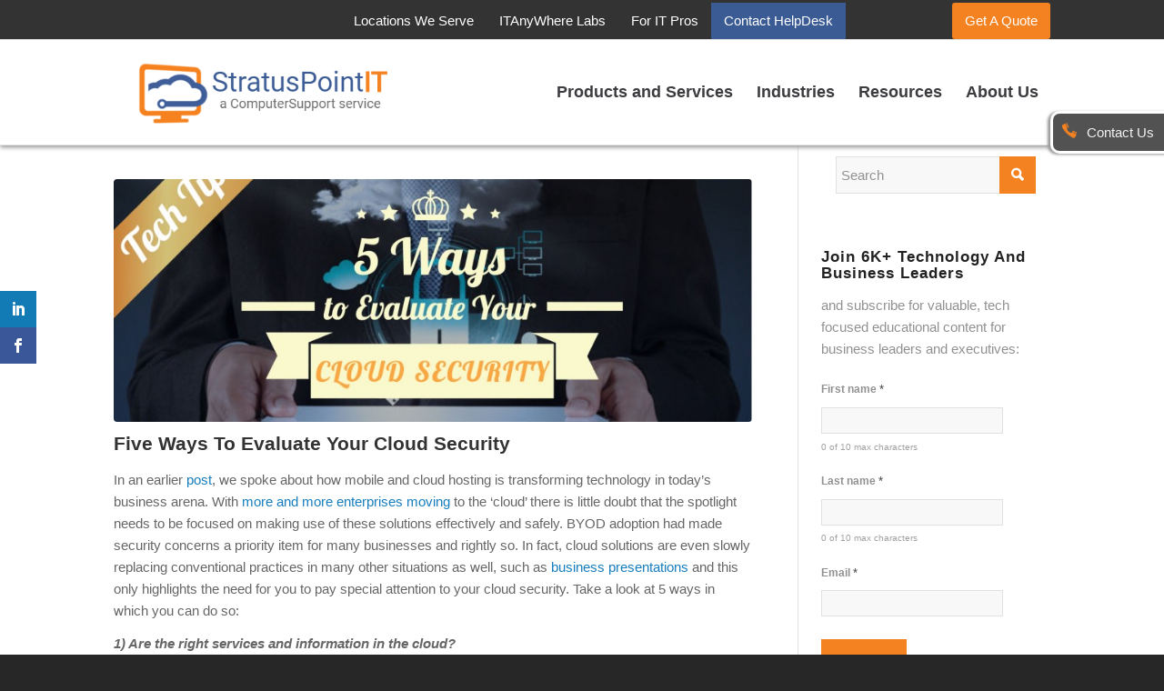

--- FILE ---
content_type: text/html; charset=UTF-8
request_url: https://www.computersupport.com/itanywherelabs/ways-evaluate-cloud-security/
body_size: 36617
content:
<!DOCTYPE html>
<html lang="en-US" class="html_stretched responsive av-preloader-disabled av-default-lightbox  html_header_top html_logo_left html_main_nav_header html_menu_right html_large html_header_sticky html_header_shrinking html_header_topbar_active html_mobile_menu_tablet html_header_searchicon_disabled html_content_align_center html_header_unstick_top_disabled html_header_stretch_disabled html_av-overlay-side html_av-overlay-side-classic html_av-submenu-noclone html_entry_id_4359 av-no-preview html_text_menu_active ">
<head>
<meta charset="UTF-8" />
<meta name="robots" content="index, follow" />


<!-- mobile setting -->
<meta name="viewport" content="width=device-width, initial-scale=1, maximum-scale=1">

<!-- Scripts/CSS and wp_head hook -->
<script>function fvmuag(){if(navigator.userAgent.match(/x11.*fox\/54|oid\s4.*xus.*ome\/62|oobot|ighth|tmetr|eadles|ingdo/i))return!1;if(navigator.userAgent.match(/x11.*ome\/75\.0\.3770\.100/i)){var e=screen.width,t=screen.height;if("number"==typeof e&&"number"==typeof t&&862==t&&1367==e)return!1}return!0}</script><title>Five Ways to Evaluate your Cloud Security | ComputerSupport.com</title>
<meta name='robots' content='max-image-preview:large' />
	<style>img:is([sizes="auto" i], [sizes^="auto," i]) { contain-intrinsic-size: 3000px 1500px }</style>
	
<!-- SEO Ultimate (http://www.seodesignsolutions.com/wordpress-seo/) -->
	<meta name="description" content="How to evaluate your cloud security level: five possible ways." />
<!-- /SEO Ultimate -->

<style type="text/css" media="all">@font-face{font-family:'Open Sans';font-display:block;font-style:normal;font-weight:400;font-stretch:normal;src:url(https://fonts.gstatic.com/l/font?kit=memSYaGs126MiZpBA-UvWbX2vVnXBbObj2OVZyOOSr4dVJWUgsjZ0B4gaVQ&skey=62c1cbfccc78b4b2&v=v44) format('woff')}@font-face{font-family:'Open Sans';font-display:block;font-style:normal;font-weight:700;font-stretch:normal;src:url(https://fonts.gstatic.com/l/font?kit=memSYaGs126MiZpBA-UvWbX2vVnXBbObj2OVZyOOSr4dVJWUgsg-1x4gaVQ&skey=62c1cbfccc78b4b2&v=v44) format('woff')}</style>
<style id='classic-theme-styles-inline-css' type='text/css'>
/*! This file is auto-generated */
.wp-block-button__link{color:#fff;background-color:#32373c;border-radius:9999px;box-shadow:none;text-decoration:none;padding:calc(.667em + 2px) calc(1.333em + 2px);font-size:1.125em}.wp-block-file__button{background:#32373c;color:#fff;text-decoration:none}
</style>
<style id='global-styles-inline-css' type='text/css'>
:root{--wp--preset--aspect-ratio--square: 1;--wp--preset--aspect-ratio--4-3: 4/3;--wp--preset--aspect-ratio--3-4: 3/4;--wp--preset--aspect-ratio--3-2: 3/2;--wp--preset--aspect-ratio--2-3: 2/3;--wp--preset--aspect-ratio--16-9: 16/9;--wp--preset--aspect-ratio--9-16: 9/16;--wp--preset--color--black: #000000;--wp--preset--color--cyan-bluish-gray: #abb8c3;--wp--preset--color--white: #ffffff;--wp--preset--color--pale-pink: #f78da7;--wp--preset--color--vivid-red: #cf2e2e;--wp--preset--color--luminous-vivid-orange: #ff6900;--wp--preset--color--luminous-vivid-amber: #fcb900;--wp--preset--color--light-green-cyan: #7bdcb5;--wp--preset--color--vivid-green-cyan: #00d084;--wp--preset--color--pale-cyan-blue: #8ed1fc;--wp--preset--color--vivid-cyan-blue: #0693e3;--wp--preset--color--vivid-purple: #9b51e0;--wp--preset--gradient--vivid-cyan-blue-to-vivid-purple: linear-gradient(135deg,rgba(6,147,227,1) 0%,rgb(155,81,224) 100%);--wp--preset--gradient--light-green-cyan-to-vivid-green-cyan: linear-gradient(135deg,rgb(122,220,180) 0%,rgb(0,208,130) 100%);--wp--preset--gradient--luminous-vivid-amber-to-luminous-vivid-orange: linear-gradient(135deg,rgba(252,185,0,1) 0%,rgba(255,105,0,1) 100%);--wp--preset--gradient--luminous-vivid-orange-to-vivid-red: linear-gradient(135deg,rgba(255,105,0,1) 0%,rgb(207,46,46) 100%);--wp--preset--gradient--very-light-gray-to-cyan-bluish-gray: linear-gradient(135deg,rgb(238,238,238) 0%,rgb(169,184,195) 100%);--wp--preset--gradient--cool-to-warm-spectrum: linear-gradient(135deg,rgb(74,234,220) 0%,rgb(151,120,209) 20%,rgb(207,42,186) 40%,rgb(238,44,130) 60%,rgb(251,105,98) 80%,rgb(254,248,76) 100%);--wp--preset--gradient--blush-light-purple: linear-gradient(135deg,rgb(255,206,236) 0%,rgb(152,150,240) 100%);--wp--preset--gradient--blush-bordeaux: linear-gradient(135deg,rgb(254,205,165) 0%,rgb(254,45,45) 50%,rgb(107,0,62) 100%);--wp--preset--gradient--luminous-dusk: linear-gradient(135deg,rgb(255,203,112) 0%,rgb(199,81,192) 50%,rgb(65,88,208) 100%);--wp--preset--gradient--pale-ocean: linear-gradient(135deg,rgb(255,245,203) 0%,rgb(182,227,212) 50%,rgb(51,167,181) 100%);--wp--preset--gradient--electric-grass: linear-gradient(135deg,rgb(202,248,128) 0%,rgb(113,206,126) 100%);--wp--preset--gradient--midnight: linear-gradient(135deg,rgb(2,3,129) 0%,rgb(40,116,252) 100%);--wp--preset--font-size--small: 13px;--wp--preset--font-size--medium: 20px;--wp--preset--font-size--large: 36px;--wp--preset--font-size--x-large: 42px;--wp--preset--spacing--20: 0.44rem;--wp--preset--spacing--30: 0.67rem;--wp--preset--spacing--40: 1rem;--wp--preset--spacing--50: 1.5rem;--wp--preset--spacing--60: 2.25rem;--wp--preset--spacing--70: 3.38rem;--wp--preset--spacing--80: 5.06rem;--wp--preset--shadow--natural: 6px 6px 9px rgba(0, 0, 0, 0.2);--wp--preset--shadow--deep: 12px 12px 50px rgba(0, 0, 0, 0.4);--wp--preset--shadow--sharp: 6px 6px 0px rgba(0, 0, 0, 0.2);--wp--preset--shadow--outlined: 6px 6px 0px -3px rgba(255, 255, 255, 1), 6px 6px rgba(0, 0, 0, 1);--wp--preset--shadow--crisp: 6px 6px 0px rgba(0, 0, 0, 1);}:where(.is-layout-flex){gap: 0.5em;}:where(.is-layout-grid){gap: 0.5em;}body .is-layout-flex{display: flex;}.is-layout-flex{flex-wrap: wrap;align-items: center;}.is-layout-flex > :is(*, div){margin: 0;}body .is-layout-grid{display: grid;}.is-layout-grid > :is(*, div){margin: 0;}:where(.wp-block-columns.is-layout-flex){gap: 2em;}:where(.wp-block-columns.is-layout-grid){gap: 2em;}:where(.wp-block-post-template.is-layout-flex){gap: 1.25em;}:where(.wp-block-post-template.is-layout-grid){gap: 1.25em;}.has-black-color{color: var(--wp--preset--color--black) !important;}.has-cyan-bluish-gray-color{color: var(--wp--preset--color--cyan-bluish-gray) !important;}.has-white-color{color: var(--wp--preset--color--white) !important;}.has-pale-pink-color{color: var(--wp--preset--color--pale-pink) !important;}.has-vivid-red-color{color: var(--wp--preset--color--vivid-red) !important;}.has-luminous-vivid-orange-color{color: var(--wp--preset--color--luminous-vivid-orange) !important;}.has-luminous-vivid-amber-color{color: var(--wp--preset--color--luminous-vivid-amber) !important;}.has-light-green-cyan-color{color: var(--wp--preset--color--light-green-cyan) !important;}.has-vivid-green-cyan-color{color: var(--wp--preset--color--vivid-green-cyan) !important;}.has-pale-cyan-blue-color{color: var(--wp--preset--color--pale-cyan-blue) !important;}.has-vivid-cyan-blue-color{color: var(--wp--preset--color--vivid-cyan-blue) !important;}.has-vivid-purple-color{color: var(--wp--preset--color--vivid-purple) !important;}.has-black-background-color{background-color: var(--wp--preset--color--black) !important;}.has-cyan-bluish-gray-background-color{background-color: var(--wp--preset--color--cyan-bluish-gray) !important;}.has-white-background-color{background-color: var(--wp--preset--color--white) !important;}.has-pale-pink-background-color{background-color: var(--wp--preset--color--pale-pink) !important;}.has-vivid-red-background-color{background-color: var(--wp--preset--color--vivid-red) !important;}.has-luminous-vivid-orange-background-color{background-color: var(--wp--preset--color--luminous-vivid-orange) !important;}.has-luminous-vivid-amber-background-color{background-color: var(--wp--preset--color--luminous-vivid-amber) !important;}.has-light-green-cyan-background-color{background-color: var(--wp--preset--color--light-green-cyan) !important;}.has-vivid-green-cyan-background-color{background-color: var(--wp--preset--color--vivid-green-cyan) !important;}.has-pale-cyan-blue-background-color{background-color: var(--wp--preset--color--pale-cyan-blue) !important;}.has-vivid-cyan-blue-background-color{background-color: var(--wp--preset--color--vivid-cyan-blue) !important;}.has-vivid-purple-background-color{background-color: var(--wp--preset--color--vivid-purple) !important;}.has-black-border-color{border-color: var(--wp--preset--color--black) !important;}.has-cyan-bluish-gray-border-color{border-color: var(--wp--preset--color--cyan-bluish-gray) !important;}.has-white-border-color{border-color: var(--wp--preset--color--white) !important;}.has-pale-pink-border-color{border-color: var(--wp--preset--color--pale-pink) !important;}.has-vivid-red-border-color{border-color: var(--wp--preset--color--vivid-red) !important;}.has-luminous-vivid-orange-border-color{border-color: var(--wp--preset--color--luminous-vivid-orange) !important;}.has-luminous-vivid-amber-border-color{border-color: var(--wp--preset--color--luminous-vivid-amber) !important;}.has-light-green-cyan-border-color{border-color: var(--wp--preset--color--light-green-cyan) !important;}.has-vivid-green-cyan-border-color{border-color: var(--wp--preset--color--vivid-green-cyan) !important;}.has-pale-cyan-blue-border-color{border-color: var(--wp--preset--color--pale-cyan-blue) !important;}.has-vivid-cyan-blue-border-color{border-color: var(--wp--preset--color--vivid-cyan-blue) !important;}.has-vivid-purple-border-color{border-color: var(--wp--preset--color--vivid-purple) !important;}.has-vivid-cyan-blue-to-vivid-purple-gradient-background{background: var(--wp--preset--gradient--vivid-cyan-blue-to-vivid-purple) !important;}.has-light-green-cyan-to-vivid-green-cyan-gradient-background{background: var(--wp--preset--gradient--light-green-cyan-to-vivid-green-cyan) !important;}.has-luminous-vivid-amber-to-luminous-vivid-orange-gradient-background{background: var(--wp--preset--gradient--luminous-vivid-amber-to-luminous-vivid-orange) !important;}.has-luminous-vivid-orange-to-vivid-red-gradient-background{background: var(--wp--preset--gradient--luminous-vivid-orange-to-vivid-red) !important;}.has-very-light-gray-to-cyan-bluish-gray-gradient-background{background: var(--wp--preset--gradient--very-light-gray-to-cyan-bluish-gray) !important;}.has-cool-to-warm-spectrum-gradient-background{background: var(--wp--preset--gradient--cool-to-warm-spectrum) !important;}.has-blush-light-purple-gradient-background{background: var(--wp--preset--gradient--blush-light-purple) !important;}.has-blush-bordeaux-gradient-background{background: var(--wp--preset--gradient--blush-bordeaux) !important;}.has-luminous-dusk-gradient-background{background: var(--wp--preset--gradient--luminous-dusk) !important;}.has-pale-ocean-gradient-background{background: var(--wp--preset--gradient--pale-ocean) !important;}.has-electric-grass-gradient-background{background: var(--wp--preset--gradient--electric-grass) !important;}.has-midnight-gradient-background{background: var(--wp--preset--gradient--midnight) !important;}.has-small-font-size{font-size: var(--wp--preset--font-size--small) !important;}.has-medium-font-size{font-size: var(--wp--preset--font-size--medium) !important;}.has-large-font-size{font-size: var(--wp--preset--font-size--large) !important;}.has-x-large-font-size{font-size: var(--wp--preset--font-size--x-large) !important;}
:where(.wp-block-post-template.is-layout-flex){gap: 1.25em;}:where(.wp-block-post-template.is-layout-grid){gap: 1.25em;}
:where(.wp-block-columns.is-layout-flex){gap: 2em;}:where(.wp-block-columns.is-layout-grid){gap: 2em;}
:root :where(.wp-block-pullquote){font-size: 1.5em;line-height: 1.6;}
</style>
<link rel='stylesheet' id='fvm-header-0-css' href='https://www.computersupport.com/wp-content/uploads/cache/fvm/1768560516/out/header-c77fdbfe7a9878683ceb80e5af10b219395b1300.min.css' type='text/css' media='all' />
<script type="text/javascript" src="https://www.computersupport.com/wp-content/uploads/cache/fvm/1768560516/out/header-a4718d464dfe9f0cd7df879c708d3cb3b99d8c19.min.js" id="fvm-header-0-js"></script><link rel="https://api.w.org/" href="https://www.computersupport.com/wp-json/" /><link rel="alternate" title="JSON" type="application/json" href="https://www.computersupport.com/wp-json/wp/v2/posts/4359" /><link rel="canonical" href="https://www.computersupport.com/itanywherelabs/ways-evaluate-cloud-security/" />
<link rel="alternate" title="oEmbed (JSON)" type="application/json+oembed" href="https://www.computersupport.com/wp-json/oembed/1.0/embed?url=https%3A%2F%2Fwww.computersupport.com%2Fitanywherelabs%2Fways-evaluate-cloud-security%2F" />
<link rel="alternate" title="oEmbed (XML)" type="text/xml+oembed" href="https://www.computersupport.com/wp-json/oembed/1.0/embed?url=https%3A%2F%2Fwww.computersupport.com%2Fitanywherelabs%2Fways-evaluate-cloud-security%2F&#038;format=xml" />
<style type="text/css" id="et-social-custom-css">
				 .category-solutions .et_social_sidebar_networks, .category-case-studies .et_social_sidebar_networks, .category-industries .et_social_sidebar_networks, .category-city .et_social_sidebar_networks, .category-state .et_social_sidebar_networks { display: none!important; }
			</style><link rel="profile" href="http://gmpg.org/xfn/11" />
<link rel="alternate" type="application/rss+xml" title="ComputerSupport.com RSS2 Feed" href="https://www.computersupport.com/feed/" />
<link rel="pingback" href="https://www.computersupport.com/xmlrpc.php" />
<!--[if lt IE 9]><script src="https://www.computersupport.com/wp-content/themes/enfold/js/html5shiv.js"></script><![endif]-->
<link rel="icon" href="https://www.computersupport.com/wp-content/uploads/2017/04/favicon.png" type="image/png">
<style type='text/css'>
@font-face {font-family: 'entypo-fontello'; font-weight: normal; font-style: normal; font-display: auto;
src: url('https://www.computersupport.com/wp-content/themes/enfold/config-templatebuilder/avia-template-builder/assets/fonts/entypo-fontello.eot');
src: url('https://www.computersupport.com/wp-content/themes/enfold/config-templatebuilder/avia-template-builder/assets/fonts/entypo-fontello.eot?#iefix') format('embedded-opentype'), 
url('https://www.computersupport.com/wp-content/themes/enfold/config-templatebuilder/avia-template-builder/assets/fonts/entypo-fontello.woff') format('woff'), 
url('https://www.computersupport.com/wp-content/themes/enfold/config-templatebuilder/avia-template-builder/assets/fonts/entypo-fontello.ttf') format('truetype'), 
url('https://www.computersupport.com/wp-content/themes/enfold/config-templatebuilder/avia-template-builder/assets/fonts/entypo-fontello.svg#entypo-fontello') format('svg');
} #top .avia-font-entypo-fontello, body .avia-font-entypo-fontello, html body [data-av_iconfont='entypo-fontello']:before{ font-family: 'entypo-fontello'; }
</style>

<!--
Debugging Info for Theme support: 

Theme: Enfold
Version: 4.5.7
Installed: enfold
AviaFramework Version: 5.0
AviaBuilder Version: 0.9.5
aviaElementManager Version: 1.0.1
ML:1024-PU:19-PLA:17
WP:6.8.2
Compress: CSS:disabled - JS:disabled
Updates: disabled
PLAu:17
-->
</head>




<body id="top" class="wp-singular post-template-default single single-post postid-4359 single-format-standard wp-theme-enfold  rtl_columns stretched helvetica-neue-websave helvetica_neue et_monarch" itemscope="itemscope" itemtype="https://schema.org/WebPage" >

	
	<div id='wrap_all'>

	
<header id='header' class='all_colors header_color light_bg_color  av_header_top av_logo_left av_main_nav_header av_menu_right av_large av_header_sticky av_header_shrinking av_header_stretch_disabled av_mobile_menu_tablet av_header_searchicon_disabled av_header_unstick_top_disabled av_bottom_nav_disabled  av_header_border_disabled'  role="banner" itemscope="itemscope" itemtype="https://schema.org/WPHeader" >

		<div id='header_meta' class='container_wrap container_wrap_meta  av_secondary_left av_extra_header_active av_phone_active_left av_entry_id_4359'>
		
			      <div class='container'>
			      <style type='text/css'>

  /*NAVBAR*/

  nav.widgetized-nav{background: #555!important;}

  /*MAIN MENU LINK*/

  nav.widgetized-nav .main-nav.first-level-menu > li > a{color:#ddd!important;}

  /*MAIN MENU LINK (ACTIVE)*/

  nav.widgetized-nav .main-nav.first-level-menu > li.current-menu-item > a, nav.widgetized-nav .main-nav.first-level-menu > li.current-menu-item:hover > a{color:#fff!important;}

  /*MAIN MENU BG (ACTIVE)*/

    nav.widgetized-nav .main-nav.first-level-menu > li.current-menu-item, nav.widgetized-nav .main-nav.first-level-menu > li.current-menu-item:hover {background:!important;}

  /*SUBMENU LINK (in non-wgt menu only)*/

  nav.widgetized-nav .main-nav .sub-menu.non-wgt-menu li > a{color:#777!important;}

  /*SUBMENU BG (all submenus)*/

   nav.widgetized-nav .main-nav .sub-menu{background:#fff!important;}

   /*SEARCH BAR ICON IN SUBMENU (matches submenu style)*/

   nav.widgetized-nav .main-nav li.item.menu-item-searchItem .sub-menu.second-level-menu #searchsubmit{

    color:#777;

    background:#fff;

   }

   /*SUBMENU LINK (ACTIVE) (in non-wgt menu only)*/

    nav.widgetized-nav .main-nav .sub-menu.non-wgt-menu li.current-menu-sub-item > a, 

    nav.widgetized-nav .main-nav .sub-menu.non-wgt-menu li.current-menu-sub-item:hover > a{

      color:#fff!important;}

  /*SUBMENU BG (ACTIVE) (in non-wgt menu only)*/

   nav.widgetized-nav .main-nav .sub-menu.non-wgt-menu li.current-menu-sub-item, 

   nav.widgetized-nav .main-nav .sub-menu.non-wgt-menu li.current-menu-sub-item:hover {

    background:#666!important;}

  /*SPECIAL BORDER ON ALL DROPDOWNS*/

    nav.widgetized-nav .main-nav .sub-menu, nav.widgetized-nav .main-nav .sub-menu {border:none!important;}

   nav.widgetized-nav .main-nav .sub-menu, nav.widgetized-nav .main-nav .sub-menu > li{border:none!important;}

  /*LINKS IN WIDGETS*/ 

    nav.widgetized-nav .sub-menu.widgetized-menu li.menu-widget-column a{color:#777;} /*(links in widgets same as submenu)*/

  nav.widgetized-nav {
background: #333!important;
width: 780px!important;
margin-top: 4px;
}

nav.widgetized-nav .main-nav.first-level-menu > li > a {
color: #fff!important;
}

.menu-item-getaquote nav.widgetized-nav ul{
left: 0;
right: -320px!important;
width: 60%!important;
}

    @media screen and (min-width: 900px) {      

      /*SUBMENU LINK (HOVER)*/

      nav.widgetized-nav .main-nav .sub-menu.non-wgt-menu li:hover > a{color:#111!important;}

      /*SUBMENU BG (HOVER)*/

      nav.widgetized-nav .main-nav .sub-menu.non-wgt-menu li:hover {background:#eee!important;}

      /*MAIN MENU LINK (HOVER & NO SUBMENU)*/

      nav.widgetized-nav .main-nav.first-level-menu > li:hover:not(.menu-item-socialMediaIcons) > a,

      nav.widgetized-nav .main-nav.first-level-menu > li.menu-item-socialMediaIcons > a:hover{color:#fff;!important;}

      /*MAIN MENU BG (HOVER & NO SUBMENU)*/

      nav.widgetized-nav .main-nav.first-level-menu > li:hover{background:!important;}

      /*MAIN MENU LINK (HOVER & HAS SUBMENU)*/

      nav.widgetized-nav .main-nav.first-level-menu > li.hasChildren:hover > a{color:#555!important;}

      /*MAIN MENU BG (HOVER & HAS SUBMENU)*/

      nav.widgetized-nav .main-nav.first-level-menu > li.hasChildren:hover{background:#fff!important;}    

    }

    @media screen and (max-width: 899px) { 

    /*MAIN MENU LINKS BG SAME COLOR AS NAVBAR*/

    nav.widgetized-nav .main-nav.first-level-menu, nav.widgetized-nav .main-nav.first-level-menu > li{background: #555!important;}

    nav.widgetized-nav .main-nav .sub-menu.non-wgt-menu li{border-bottom: 1px solid rgba(0, 0, 0, 0.2)!important;}

    nav.widgetized-nav .main-nav .sub-menu.non-wgt-menu li:last-child{border:none!important;}

    }

  </style><div class="widgetized-menu-button"><span class="menu-item-list"><span class="menu-item-title">MENU</span><i class="icowdgt-menu"></i></span></div><nav class="widgetized-nav navWidth-navBar"><ul class="main-nav first-level-menu"><li class="item menu-item-locationsweserve" id="menu-item-5133"><a href="https://www.computersupport.com/locations/" class="title">Locations We Serve</a><ul class="sub-menu row second-level-menu widgetized-menu"><li class="menu-widget-column widget-column-1 col-xs-6"><aside class="widget widget_listcategorypostswidget"><div id="listcategorypostswidget-22"><span class="widget-title where widgettitle-in-submenu">City</span><ul><li><a href="https://www.computersupport.com/it-support-managed-services-it-outsourcing/virginia/arlington/" title="Arlington">Arlington</a>  </li><li><a href="https://www.computersupport.com/it-support-managed-services-it-outsourcing/georgia/atlanta/" title="Atlanta">Atlanta</a>  </li><li><a href="https://www.computersupport.com/it-support-managed-services-it-outsourcing/texas/austin/" title="Austin">Austin</a>  </li><li><a href="https://www.computersupport.com/it-support-managed-services-it-outsourcing/maryland/baltimore/" title="Baltimore">Baltimore</a>  </li><li><a href="https://www.computersupport.com/it-support-outsourcing/boston/" title="Boston">Boston</a>  </li><li><a href="https://www.computersupport.com/it-support-managed-services-it-outsourcing/braintree/" title="Braintree">Braintree</a>  </li><li><a href="https://www.computersupport.com/it-support-managed-services-it-outsourcing/bridgeport/" title="Bridgeport">Bridgeport</a>  </li><li><a href="https://www.computersupport.com/it-support-managed-it-outsourcing/burlington/" title="Burlington">Burlington</a>  </li><li><a href="https://www.computersupport.com/it-support-managed-services-it-outsourcing/cambridge/" title="Cambridge">Cambridge</a>  </li><li><a href="https://www.computersupport.com/it-support-managed-services-it-outsourcing/north-carolina/charlotte/" title="Charlotte">Charlotte</a>  </li><li><a href="https://www.computersupport.com/it-support-managed-services-it-outsourcing/Illinois/chicago/" title="Chicago">Chicago</a>  </li><li><a href="https://www.computersupport.com/it-support-managed-services-it-outsourcing/ohio/columbus/" title="Columbus">Columbus</a>  </li><li><a href="https://www.computersupport.com/it-support-managed-services-it-outsourcing/texas/dallas/" title="Dallas">Dallas</a>  </li><li><a href="https://www.computersupport.com/it-support-managed-services-it-outsourcing/colorado/denver" title="Denver">Denver</a>  </li><li><a href="https://www.computersupport.com/it-support-managed-services-it-outsourcing/michigan/detroit/" title="Detroit">Detroit</a>  </li><li><a href="https://www.computersupport.com/it-support-managed-services-it-outsourcing/texas/el-paso/" title="El Paso">El Paso</a>  </li><li><a href="https://www.computersupport.com/it-support-managed-services-it-outsourcing/texas/fort-worth/" title="Fort Worth">Fort Worth</a>  </li><li><a href="https://www.computersupport.com/it-support-managed-services-it-outsourcing/connecticut/hartford/" title="Hartford">Hartford</a>  </li><li><a href="https://www.computersupport.com/it-support-managed-services-it-outsourcing/texas/houston/" title="Houston">Houston</a>  </li><li><a href="https://www.computersupport.com/it-support-managed-services-it-outsourcing/indiana/indianapolis/" title="Indianapolis">Indianapolis</a>  </li><li><a href="https://www.computersupport.com/it-support-managed-services-it-outsourcing/florida/jacksonville/" title="Jacksonville">Jacksonville</a>  </li><li><a href="https://www.computersupport.com/it-support-managed-services-it-outsourcing/new-jersey/jersey-city" title="Jersey City">Jersey City</a>  </li><li><a href="https://www.computersupport.com/it-support-managed-services-it-outsourcing/california/los-angeles/" title="Los Angeles">Los Angeles</a>  </li><li><a href="https://www.computersupport.com/it-support-managed-services-it-outsourcing/manchester/" title="Manchester">Manchester</a>  </li><li><a href="https://www.computersupport.com/it-support-managed-services-it-outsourcing/tennessee/memphis/" title="Memphis">Memphis</a>  </li><li><a href="https://www.computersupport.com/it-support-managed-services-it-outsourcing/florida/miami/" title="Miami">Miami</a>  </li><li><a href="https://www.computersupport.com/it-support-managed-services-it-outsourcing/nashua/" title="Nashua">Nashua</a>  </li><li><a href="https://www.computersupport.com/it-support-managed-services-it-outsourcing/tennessee/nashville/" title="Nashville">Nashville</a>  </li><li><a href="https://www.computersupport.com/it-support-managed-services-it-outsourcing/new-haven/" title="New Haven">New Haven</a>  </li><li><a href="https://www.computersupport.com/it-support-managed-services-it-outsourcing/new+york/new-york-city/" title="New York City">New York City</a>  </li><li><a href="https://www.computersupport.com/it-support-managed-services-it-outsourcing/pennsylvania/philadelphia/" title="Philadelphia">Philadelphia</a>  </li><li><a href="https://www.computersupport.com/it-support-managed-services-it-outsourcing/arizona/phoenix/" title="Phoenix">Phoenix</a>  </li><li><a href="https://www.computersupport.com/it-support-managed-services-it-outsourcing/oregon/portland/" title="Portland">Portland</a>  </li><li><a href="https://www.computersupport.com/it-support-managed-services-it-outsourcing/portsmouth/" title="Portsmouth">Portsmouth</a>  </li><li><a href="https://www.computersupport.com/it-support-managed-services-it-outsourcing/providence/" title="Providence">Providence</a>  </li><li><a href="https://www.computersupport.com/it-support-managed-services-it-outsourcing/texas/san-antonio/" title="San Antonio">San Antonio</a>  </li><li><a href="https://www.computersupport.com/it-support-managed-services-it-outsourcing/california/san-diego/" title="San Diego">San Diego</a>  </li><li><a href="https://www.computersupport.com/it-support-managed-services-it-outsourcing/california/san-francisco/" title="San Francisco">San Francisco</a>  </li><li><a href="https://www.computersupport.com/it-support-managed-services-it-outsourcing/california/san-jose/" title="San Jose">San Jose</a>  </li><li><a href="https://www.computersupport.com/it-support-managed-services-it-outsourcing/washington/seattle/" title="Seattle">Seattle</a>  </li><li><a href="https://www.computersupport.com/it-support-managed-services-it-outsourcing/springfield/" title="Springfield">Springfield</a>  </li><li><a href="https://www.computersupport.com/it-support-managed-services-it-outsourcing/connecticut/stamford/" title="Stamford">Stamford</a>  </li><li><a href="https://www.computersupport.com/it-support-managed-services-it-outsourcing/washington-d-c/" title="Washington, D.C.">Washington, D.C.</a>  </li><li><a href="https://www.computersupport.com/it-support-managed-services-it-outsourcing/worcester/" title="Worcester">Worcester</a>  </li></ul><a href="https://www.computersupport.com/%CxOCafé%,%IndustryInsights%,%ITSecurity%,%SMBCorner%,%TechTips%,%Technologies%/managed-services-and-it-outsourcing-landing/state/city/" > </a></div></aside></li><li class="menu-widget-column widget-column-2 col-xs-6"><aside class="widget widget_listcategorypostswidget"><div id="listcategorypostswidget-21"><span class="widget-title where widgettitle-in-submenu">State</span><ul><li><a href="https://www.computersupport.com/it-support-managed-services-it-outsourcing/alabama/" title="Alabama">Alabama</a>  </li><li><a href="https://www.computersupport.com/it-support-managed-services-it-outsourcing/alaska/" title="Alaska">Alaska</a>  </li><li><a href="https://www.computersupport.com/it-support-managed-services-it-outsourcing/arizona/" title="Arizona">Arizona</a>  </li><li><a href="https://www.computersupport.com/it-support-managed-services-it-outsourcing/arkansas/" title="Arkansas">Arkansas</a>  </li><li><a href="https://www.computersupport.com/it-support-managed-services-it-outsourcing/california/" title="California">California</a>  </li><li><a href="https://www.computersupport.com/it-support-managed-services-it-outsourcing/colorado/" title="Colorado">Colorado</a>  </li><li><a href="https://www.computersupport.com/it-support-managed-services-it-outsourcing/connecticut/" title="Connecticut">Connecticut</a>  </li><li><a href="https://www.computersupport.com/it-support-managed-services-it-outsourcing/delaware/" title="Delaware">Delaware</a>  </li><li><a href="https://www.computersupport.com/it-support-managed-services-it-outsourcing/florida" title="Florida">Florida</a>  </li><li><a href="https://www.computersupport.com/it-support-managed-services-it-outsourcing/georgia/" title="Georgia">Georgia</a>  </li><li><a href="https://www.computersupport.com/it-support-managed-services-it-outsourcing/hawaii/" title="Hawaii">Hawaii</a>  </li><li><a href="https://www.computersupport.com/it-support-managed-services-it-outsourcing/idaho/" title="Idaho">Idaho</a>  </li><li><a href="https://www.computersupport.com/it-support-managed-services-it-outsourcing/illinois/" title="Illinois">Illinois</a>  </li><li><a href="https://www.computersupport.com/it-support-managed-services-it-outsourcing/indiana/" title="Indiana">Indiana</a>  </li><li><a href="https://www.computersupport.com/it-support-managed-services-it-outsourcing/iowa/" title="Iowa">Iowa</a>  </li><li><a href="https://www.computersupport.com/it-support-managed-services-it-outsourcing/kansas/" title="Kansas">Kansas</a>  </li><li><a href="https://www.computersupport.com/it-support-managed-services-it-outsourcing/kentucky/" title="Kentucky">Kentucky</a>  </li><li><a href="https://www.computersupport.com/it-support-managed-services-it-outsourcing/louisiana/" title="Louisiana">Louisiana</a>  </li><li><a href="https://www.computersupport.com/it-support-managed-services-it-outsourcing/maine/" title="Maine">Maine</a>  </li><li><a href="https://www.computersupport.com/it-support-managed-services-it-outsourcing/maryland/" title="Maryland">Maryland</a>  </li><li><a href="https://www.computersupport.com/it-support-managed-services-it-outsourcing/massachusetts/" title="Massachusetts">Massachusetts</a>  </li><li><a href="https://www.computersupport.com/it-support-managed-services-it-outsourcing/michigan/" title="Michigan">Michigan</a>  </li><li><a href="https://www.computersupport.com/it-support-managed-services-it-outsourcing/minnesota/" title="Minnesota">Minnesota</a>  </li><li><a href="https://www.computersupport.com/it-support-managed-services-it-outsourcing/Mississippi" title="Mississippi">Mississippi</a>  </li><li><a href="https://www.computersupport.com/it-support-managed-services-it-outsourcing/missouri/" title="Missouri">Missouri</a>  </li><li><a href="https://www.computersupport.com/it-support-managed-services-it-outsourcing/Montana" title="Montana">Montana</a>  </li><li><a href="https://www.computersupport.com/it-support-managed-services-it-outsourcing/nebraska/" title="Nebraska">Nebraska</a>  </li><li><a href="https://www.computersupport.com/it-support-managed-services-it-outsourcing/nevada/" title="Nevada">Nevada</a>  </li><li><a href="https://www.computersupport.com/it-support-managed-services-it-outsourcing/new-hampshire/" title="New Hampshire">New Hampshire</a>  </li><li><a href="https://www.computersupport.com/it-support-managed-services-it-outsourcing/new-jersey/" title="New Jersey">New Jersey</a>  </li><li><a href="https://www.computersupport.com/it-support-managed-services-it-outsourcing/new-mexico/" title="New Mexico">New Mexico</a>  </li><li><a href="https://www.computersupport.com/it-support-managed-services-it-outsourcing/new-york-state/" title="New York State">New York State</a>  </li><li><a href="https://www.computersupport.com/it-support-managed-services-it-outsourcing/north-carolina/" title="North Carolina">North Carolina</a>  </li><li><a href="https://www.computersupport.com/it-support-managed-services-it-outsourcing/north-dakota/" title="North Dakota">North Dakota</a>  </li><li><a href="https://www.computersupport.com/it-support-managed-services-it-outsourcing/ohio/" title="Ohio">Ohio</a>  </li><li><a href="https://www.computersupport.com/it-support-managed-services-it-outsourcing/oklahoma/" title="Oklahoma">Oklahoma</a>  </li><li><a href="https://www.computersupport.com/it-support-managed-services-it-outsourcing/oregon/" title="Oregon">Oregon</a>  </li><li><a href="https://www.computersupport.com/it-support-managed-services-it-outsourcing/pennsylvania/" title="Pennsylvania">Pennsylvania</a>  </li><li><a href="https://www.computersupport.com/it-support-managed-services-it-outsourcing/rhode-island/" title="Rhode Island">Rhode Island</a>  </li><li><a href="https://www.computersupport.com/it-support-managed-services-it-outsourcing/south-carolina/" title="South Carolina">South Carolina</a>  </li><li><a href="https://www.computersupport.com/it-support-managed-services-it-outsourcing/south-dakota/" title="South Dakota">South Dakota</a>  </li><li><a href="https://www.computersupport.com/it-support-managed-services-it-outsourcing/tennessee/" title="Tennessee">Tennessee</a>  </li><li><a href="https://www.computersupport.com/it-support-managed-services-it-outsourcing/texas/" title="Texas">Texas</a>  </li><li><a href="https://www.computersupport.com/it-support-managed-services-it-outsourcing/utah/" title="Utah">Utah</a>  </li><li><a href="https://www.computersupport.com/it-support-managed-services-it-outsourcing/vermont/" title="Vermont">Vermont</a>  </li><li><a href="https://www.computersupport.com/it-support-managed-services-it-outsourcing/virginia/" title="Virginia">Virginia</a>  </li><li><a href="https://www.computersupport.com/it-support-managed-services-it-outsourcing/washington/" title="Washington">Washington</a>  </li><li><a href="https://www.computersupport.com/it-support-managed-services-it-outsourcing/west-virginia/" title="West Virginia">West Virginia</a>  </li><li><a href="https://www.computersupport.com/it-support-managed-services-it-outsourcing/wisconsin/" title="Wisconsin">Wisconsin</a>  </li><li><a href="https://www.computersupport.com/it-support-managed-services-it-outsourcing/wyoming/" title="Wyoming">Wyoming</a>  </li></ul><a href="https://www.computersupport.com/%CxOCafé%,%IndustryInsights%,%ITSecurity%,%SMBCorner%,%TechTips%,%Technologies%/managed-services-and-it-outsourcing-landing/state/" > </a></div></aside></li></ul><ul class="sub-menu second-level-menu non-wgt-menu"><li class="sub-item"><a href="https://www.computersupport.com/cities/" class="title">Cities</a></li></ul></li><li class="item menu-item-itanywherelabs" id="menu-item-5517"><a href="https://www.computersupport.com/itanywhere-labs/" class="title">ITAnyWhere Labs</a></li><li class="item menu-item-foritpros" id="menu-item-8966"><a href="/solutions/for-it-professionals" class="title">For IT Pros</a></li><li class="item menu-item-contacthelpdesk" id="menu-item-11018"><a href="https://www.computersupport.com/login/" class="title">Contact HelpDesk</a></li><li class="item menu-item-getaquote" id="menu-item-18003"><a href="https://www.computersupport.com/get-a-quote/" class="title">Get A Quote</a></li></ul></nav>			      </div>
		</div>

		<div  id='header_main' class='container_wrap container_wrap_logo'>
	
        <div class='container av-logo-container'><div class='inner-container'><span class='logo'><a href='https://www.computersupport.com/'><img height='100' width='300' src='https://www.computersupport.com/wp-content/uploads/2019/08/StratusPointIT-ComputerSupport-logo.png' alt='ComputerSupport.com' /></a></span><nav class='main_menu' data-selectname='Select a page'  role="navigation" itemscope="itemscope" itemtype="https://schema.org/SiteNavigationElement" ><div class="avia-menu av-main-nav-wrap"><ul id="avia-menu" class="menu av-main-nav"><li id="menu-item-6761" class="menu-item menu-item-type-custom menu-item-object-custom menu-item-top-level menu-item-top-level-1"><a href="http://computersupport.com/" itemprop="url"><span class="avia-bullet"></span><span class="avia-menu-text">Home</span><span class="avia-menu-fx"><span class="avia-arrow-wrap"><span class="avia-arrow"></span></span></span></a></li>
<li id="menu-item-4994" class="menu-item menu-item-type-post_type menu-item-object-page menu-item-has-children menu-item-mega-parent  menu-item-top-level menu-item-top-level-2"><a href="https://www.computersupport.com/managed-it-services/" itemprop="url"><span class="avia-bullet"></span><span class="avia-menu-text">Products and Services</span><span class="avia-menu-fx"><span class="avia-arrow-wrap"><span class="avia-arrow"></span></span></span></a>
<div class='avia_mega_div avia_mega2 six units'>

<ul class="sub-menu">
	<li id="menu-item-11541" class="menu-item menu-item-type-custom menu-item-object-custom menu-item-has-children avia_mega_menu_columns_2 three units  avia_mega_menu_columns_first"><span class='mega_menu_title heading-color av-special-font'>Support</span>
	<ul class="sub-menu">
		<li id="menu-item-10768" class="menu-item menu-item-type-post_type menu-item-object-page menu-item-has-children"><a href="https://www.computersupport.com/it-support/" itemprop="url"><span class="avia-bullet"></span><span class="avia-menu-text">IT Support</span></a>
		<ul class="sub-menu">
			<li id="menu-item-9655" class="menu-item menu-item-type-post_type menu-item-object-page"><a href="https://www.computersupport.com/noc-services/" itemprop="url"><span class="avia-bullet"></span><span class="avia-menu-text">Monitoring Services</span></a></li>
			<li id="menu-item-13129" class="menu-item menu-item-type-post_type menu-item-object-page"><a href="https://www.computersupport.com/backup-services-provider/" itemprop="url"><span class="avia-bullet"></span><span class="avia-menu-text">Backup Services</span></a></li>
			<li id="menu-item-11811" class="menu-item menu-item-type-post_type menu-item-object-page"><a href="https://www.computersupport.com/it-security-services/" itemprop="url"><span class="avia-bullet"></span><span class="avia-menu-text">Security Services</span></a></li>
			<li id="menu-item-13500" class="menu-item menu-item-type-post_type menu-item-object-page"><a href="https://www.computersupport.com/it-advisory-services/" itemprop="url"><span class="avia-bullet"></span><span class="avia-menu-text">Advisory Services</span></a></li>
		</ul>
</li>
	</ul>
</li>
	<li id="menu-item-11542" class="menu-item menu-item-type-custom menu-item-object-custom menu-item-has-children avia_mega_menu_columns_2 three units avia_mega_menu_columns_last"><span class='mega_menu_title heading-color av-special-font'>Professional</span>
	<ul class="sub-menu">
		<li id="menu-item-5072" class="menu-item menu-item-type-post_type menu-item-object-page"><a href="https://www.computersupport.com/aws-azure-consulting-and-migrations/" itemprop="url"><span class="avia-bullet"></span><span class="avia-menu-text">Cloud Consulting</span></a></li>
		<li id="menu-item-9011" class="menu-item menu-item-type-post_type menu-item-object-page"><a href="https://www.computersupport.com/microsoft-365-consulting-migration/" itemprop="url"><span class="avia-bullet"></span><span class="avia-menu-text">Microsoft 365 Consulting</span></a></li>
		<li id="menu-item-10814" class="menu-item menu-item-type-post_type menu-item-object-page"><a href="https://www.computersupport.com/hardware-deployment/" itemprop="url"><span class="avia-bullet"></span><span class="avia-menu-text">Hardware Deployment</span></a></li>
		<li id="menu-item-10813" class="menu-item menu-item-type-post_type menu-item-object-page"><a href="https://www.computersupport.com/network-upgrades/" itemprop="url"><span class="avia-bullet"></span><span class="avia-menu-text">Network Upgrades</span></a></li>
	</ul>
</li>
</ul>

</div>
</li>
<li id="menu-item-5724" class="menu-item menu-item-type-post_type menu-item-object-page menu-item-has-children menu-item-top-level menu-item-top-level-3"><a href="https://www.computersupport.com/industries/" itemprop="url"><span class="avia-bullet"></span><span class="avia-menu-text">Industries</span><span class="avia-menu-fx"><span class="avia-arrow-wrap"><span class="avia-arrow"></span></span></span></a>


<ul class="sub-menu">
	<li id="menu-item-5766" class="menu-item menu-item-type-custom menu-item-object-custom"><a href="/industries/professional-services/" itemprop="url"><span class="avia-bullet"></span><span class="avia-menu-text">Professional Services</span></a></li>
	<li id="menu-item-6531" class="menu-item menu-item-type-custom menu-item-object-custom"><a href="/industries/growing-companies/" itemprop="url"><span class="avia-bullet"></span><span class="avia-menu-text">Growing Companies</span></a></li>
	<li id="menu-item-5769" class="menu-item menu-item-type-custom menu-item-object-custom"><a href="/industries/manufacturing/" itemprop="url"><span class="avia-bullet"></span><span class="avia-menu-text">Manufacturing</span></a></li>
	<li id="menu-item-5770" class="menu-item menu-item-type-custom menu-item-object-custom"><a href="/industries/technology/" itemprop="url"><span class="avia-bullet"></span><span class="avia-menu-text">Technology</span></a></li>
	<li id="menu-item-14500" class="menu-item menu-item-type-custom menu-item-object-custom"><a href="/real-estate/" itemprop="url"><span class="avia-bullet"></span><span class="avia-menu-text">Real Estate</span></a></li>
	<li id="menu-item-13226" class="menu-item menu-item-type-custom menu-item-object-custom"><a href="/healthcare/" itemprop="url"><span class="avia-bullet"></span><span class="avia-menu-text">Healthcare</span></a></li>
	<li id="menu-item-5772" class="menu-item menu-item-type-custom menu-item-object-custom"><a href="/industries/non-profit/" itemprop="url"><span class="avia-bullet"></span><span class="avia-menu-text">Non Profit</span></a></li>
	<li id="menu-item-14499" class="menu-item menu-item-type-custom menu-item-object-custom"><a href="/schools-education/" itemprop="url"><span class="avia-bullet"></span><span class="avia-menu-text">Education</span></a></li>
	<li id="menu-item-5771" class="menu-item menu-item-type-custom menu-item-object-custom"><a href="/industries/insurance/" itemprop="url"><span class="avia-bullet"></span><span class="avia-menu-text">Insurance</span></a></li>
	<li id="menu-item-5768" class="menu-item menu-item-type-custom menu-item-object-custom"><a href="/industries/financial/" itemprop="url"><span class="avia-bullet"></span><span class="avia-menu-text">Financial</span></a></li>
	<li id="menu-item-14713" class="menu-item menu-item-type-custom menu-item-object-custom"><a href="/biotech/" itemprop="url"><span class="avia-bullet"></span><span class="avia-menu-text">Biotech</span></a></li>
	<li id="menu-item-12149" class="menu-item menu-item-type-custom menu-item-object-custom"><a href="/fitness/" itemprop="url"><span class="avia-bullet"></span><span class="avia-menu-text">Fitness</span></a></li>
</ul>
</li>
<li id="menu-item-4992" class="menu-item menu-item-type-post_type menu-item-object-page menu-item-has-children menu-item-top-level menu-item-top-level-4"><a href="https://www.computersupport.com/expertise/" itemprop="url"><span class="avia-bullet"></span><span class="avia-menu-text">Resources</span><span class="avia-menu-fx"><span class="avia-arrow-wrap"><span class="avia-arrow"></span></span></span></a>


<ul class="sub-menu">
	<li id="menu-item-18074" class="menu-item menu-item-type-post_type menu-item-object-page"><a href="https://www.computersupport.com/video-tutorials/" itemprop="url"><span class="avia-bullet"></span><span class="avia-menu-text">Video Tutorials</span></a></li>
	<li id="menu-item-16779" class="menu-item menu-item-type-post_type menu-item-object-page"><a href="https://www.computersupport.com/cost-benefits/" itemprop="url"><span class="avia-bullet"></span><span class="avia-menu-text">Cost Benefits</span></a></li>
	<li id="menu-item-5395" class="menu-item menu-item-type-post_type menu-item-object-page"><a href="https://www.computersupport.com/expertise/solutions/" itemprop="url"><span class="avia-bullet"></span><span class="avia-menu-text">Solutions</span></a></li>
	<li id="menu-item-4993" class="menu-item menu-item-type-post_type menu-item-object-page"><a href="https://www.computersupport.com/expertise/testimonials/" itemprop="url"><span class="avia-bullet"></span><span class="avia-menu-text">Testimonials</span></a></li>
	<li id="menu-item-16638" class="menu-item menu-item-type-custom menu-item-object-custom"><a href="/state-of-security/" itemprop="url"><span class="avia-bullet"></span><span class="avia-menu-text">State Of Security</span></a></li>
	<li id="menu-item-5396" class="menu-item menu-item-type-post_type menu-item-object-page"><a href="https://www.computersupport.com/expertise/success-stories" itemprop="url"><span class="avia-bullet"></span><span class="avia-menu-text">Success Stories</span></a></li>
	<li id="menu-item-5393" class="menu-item menu-item-type-post_type menu-item-object-page"><a href="https://www.computersupport.com/expertise/awards/" itemprop="url"><span class="avia-bullet"></span><span class="avia-menu-text">Awards</span></a></li>
</ul>
</li>
<li id="menu-item-5087" class="menu-item menu-item-type-post_type menu-item-object-page menu-item-has-children menu-item-top-level menu-item-top-level-5"><a href="https://www.computersupport.com/about-us/" itemprop="url"><span class="avia-bullet"></span><span class="avia-menu-text">About Us</span><span class="avia-menu-fx"><span class="avia-arrow-wrap"><span class="avia-arrow"></span></span></span></a>


<ul class="sub-menu">
	<li id="menu-item-7730" class="menu-item menu-item-type-post_type menu-item-object-page"><a href="https://www.computersupport.com/who-we-are" itemprop="url"><span class="avia-bullet"></span><span class="avia-menu-text">Who We Are</span></a></li>
	<li id="menu-item-5405" class="menu-item menu-item-type-post_type menu-item-object-page"><a href="https://www.computersupport.com/about-us/working-with-us/" itemprop="url"><span class="avia-bullet"></span><span class="avia-menu-text">Working With Us</span></a></li>
	<li id="menu-item-11553" class="menu-item menu-item-type-post_type menu-item-object-page"><a href="https://www.computersupport.com/service-partners/" itemprop="url"><span class="avia-bullet"></span><span class="avia-menu-text">Service Partners</span></a></li>
	<li id="menu-item-5404" class="menu-item menu-item-type-post_type menu-item-object-page"><a href="https://www.computersupport.com/about-us/partners-tech-certifications/" itemprop="url"><span class="avia-bullet"></span><span class="avia-menu-text">Technology Partners &#038; Certifications</span></a></li>
	<li id="menu-item-5000" class="menu-item menu-item-type-post_type menu-item-object-page"><a href="https://www.computersupport.com/about-us/careers/" itemprop="url"><span class="avia-bullet"></span><span class="avia-menu-text">Careers</span></a></li>
	<li id="menu-item-8124" class="menu-item menu-item-type-post_type menu-item-object-page"><a href="https://www.computersupport.com/news" itemprop="url"><span class="avia-bullet"></span><span class="avia-menu-text">News</span></a></li>
</ul>
</li>
<li id="menu-item-6139" class="menu-item menu-item-type-post_type menu-item-object-page menu-item-top-level menu-item-top-level-6"><a href="https://www.computersupport.com/locations/" itemprop="url"><span class="avia-bullet"></span><span class="avia-menu-text">Locations We Serve</span><span class="avia-menu-fx"><span class="avia-arrow-wrap"><span class="avia-arrow"></span></span></span></a></li>
<li id="menu-item-6523" class="menu-item menu-item-type-post_type menu-item-object-page menu-item-top-level menu-item-top-level-7"><a href="https://www.computersupport.com/itanywhere-labs/" itemprop="url"><span class="avia-bullet"></span><span class="avia-menu-text">ITAnywhere Labs</span><span class="avia-menu-fx"><span class="avia-arrow-wrap"><span class="avia-arrow"></span></span></span></a></li>
<li class="av-burger-menu-main menu-item-avia-special ">
	        			<a href="#">
							<span class="av-hamburger av-hamburger--spin av-js-hamburger">
					        <span class="av-hamburger-box">
						          <span class="av-hamburger-inner"></span>
						          <strong>Menu</strong>
					        </span>
							</span>
						</a>
	        		   </li></ul></div></nav></div> </div> 
		<!-- end container_wrap-->
		</div>
		<div class='header_bg'></div>

<!-- end header -->
</header>
		
	<div id='main' class='all_colors' data-scroll-offset='116'>

	
		<div class='container_wrap container_wrap_first main_color sidebar_right'>

			<div class='container template-blog template-single-blog '>

				<main class='content units av-content-small alpha  av-blog-meta-author-disabled av-blog-meta-comments-disabled av-blog-meta-category-disabled av-blog-meta-date-disabled av-blog-meta-html-info-disabled av-blog-meta-tag-disabled'  role="main" itemscope="itemscope" itemtype="https://schema.org/Blog" >

                    <article class='post-entry post-entry-type-standard post-entry-4359 post-loop-1 post-parity-odd post-entry-last single-big with-slider post-4359 post type-post status-publish format-standard has-post-thumbnail hentry category-security category-computing-computing category-technology tag-cloud-security tag-tech-tips'  itemscope="itemscope" itemtype="https://schema.org/CreativeWork" ><div class="big-preview single-big"><a href="https://www.computersupport.com/wp-content/uploads/2014/12/Five-Ways-to-Evaluate-your-Cloud-Security-1030x515.jpg" title="Five Ways to Evaluate your Cloud Security"><img width="845" height="321" src="https://www.computersupport.com/wp-content/uploads/2014/12/Five-Ways-to-Evaluate-your-Cloud-Security-845x321.jpg" class="attachment-entry_with_sidebar size-entry_with_sidebar wp-post-image" alt="Five Ways To Evaluate Your Cloud Security" decoding="async" fetchpriority="high" /></a></div><div class='blog-meta'></div><div class='entry-content-wrapper clearfix standard-content'><header class="entry-content-header"><h1 class='post-title entry-title '  itemprop="headline" >	<a href='https://www.computersupport.com/itanywherelabs/ways-evaluate-cloud-security/' rel='bookmark' title='Permanent Link: Five Ways to Evaluate your Cloud Security'>Five Ways to Evaluate your Cloud Security			<span class='post-format-icon minor-meta'></span>	</a></h1><span class='post-meta-infos'><time class='date-container minor-meta updated' >December 10, 2014</time><span class='text-sep text-sep-date'>/</span><span class="blog-categories minor-meta">in <a href="https://www.computersupport.com/%CxOCafé%,%IndustryInsights%,%ITSecurity%,%SMBCorner%,%TechTips%,%Technologies%/security/" rel="tag">IT Security</a>, <a href="https://www.computersupport.com/%CxOCafé%,%IndustryInsights%,%ITSecurity%,%SMBCorner%,%TechTips%,%Technologies%/computing-computing/" rel="tag">Tech Tips</a>, <a href="https://www.computersupport.com/%CxOCafé%,%IndustryInsights%,%ITSecurity%,%SMBCorner%,%TechTips%,%Technologies%/technology/" rel="tag">Technologies</a> </span><span class="text-sep text-sep-cat">/</span><span class="blog-author minor-meta">by <span class="entry-author-link" ><span class="vcard author"><span class="fn"><a href="https://www.computersupport.com/itanywherelabs/author/kbcomputersupport-com/" title="Posts by Kirill Bensonoff" rel="author">Kirill Bensonoff</a></span></span></span></span></span></header><div class="entry-content"  itemprop="text" ><p>In an earlier <a href="/itanywherelabs/top-10-strategic-technology-trends-2014/" target="_blank">post</a>, we spoke about how mobile and cloud hosting is transforming technology in today’s business arena. With <a href="/itanywherelabs/infographic-study-shows-cloud-computing-rise/" target="_blank">more and more enterprises moving</a> to the ‘cloud’ there is little doubt that the spotlight needs to be focused on making use of these solutions effectively and safely. BYOD adoption had made security concerns a priority item for many businesses and rightly so. In fact, cloud solutions are even slowly replacing conventional practices in many other situations as well, such as <a href="/itanywherelabs/5-cloud-tools-presentation/" target="_blank">business presentations</a> and this only highlights the need for you to pay special attention to your cloud security. Take a look at 5 ways in which you can do so:</p>
<p><strong><em>1) Are the right services and information in the cloud?</em></strong></p>
<p>Cloud solutions offer immense advantages and convenience but the fact remains that they do not do so across your entire range of technology services and information. Moving the right services and information to the cloud allows you to maximize the benefits you derive from such solutions without compromising your security and safety. In an <a href="http://www.oracle.com/us/solutions/cloud/oracle-cloud-security-final-1964475.pdf" target="_blank">Oracle report</a>, Nelson, Senior Director of Cloud Security, explains how internal services that lack ‘resources, efficiency, rigor’ are ideal candidates for the cloud. He points out that these present low risk to the business while enhancing efficiency at the internal level.</p>
<p><strong><em>2) Are you sacrificing security for speed?</em></strong></p>
<p>A common problem, many businesses trade off security because they want to amp up speed of deployment when they switch to the cloud. The actual cost of failing to make sure adequate security is in place can be drastically high for your business. Making sure that the cloud solution has safety features should take precedence over the cloud deployment and this should be one of the first steps in evaluating your cloud’s security.</p>
<p><strong><em>3) Is your cloud really right for you?</em></strong></p>
<p>A surprising number of business owners are unaware that clouds can be of different kinds, each with its own set of features and specifications, each designed for a different purpose. When you are evaluating your cloud’s security you need to do so with your specific objective in mind. Only then can you really determine if it offers the kind of security that is demanded by the technology and information you will be moving there.</p>
<p><strong><em>4) Do you have enough transparency from the cloud provider?</em></strong></p>
<p>Moving critical data to the cloud makes you highly vulnerable unless the cloud provider employs world class security and privacy features. A critical part of evaluating your cloud security is to check if your provider offer utmost transparency, allowing you to see what security measures, are being employed and to what degree to ensure that your data/ technology is safe from unauthorized use.</p>
<p><strong><em>5) Are there incident management processes in place?</em></strong></p>
<p>What happens when there is a security breach in the cloud? Your cloud provider should have a clear, effective incident management and damage control plan in place so that this plan can be instantly deployed to minimize the data leak. Verifying if your provider has such a plan in place and whether it is a viable one should be one of your initial steps in evaluating cloud security.</p>
<span class="et_social_bottom_trigger"></span></div><footer class="entry-footer"><span class="blog-tags minor-meta"><strong>Tags:</strong><span> <a href="https://www.computersupport.com/itanywherelabs/tag/cloud-security/" rel="tag">cloud security</a>, <a href="https://www.computersupport.com/itanywherelabs/tag/tech-tips/" rel="tag">Tech Tips</a></span></span></footer><div class='post_delimiter'></div></div><div class='post_author_timeline'></div><span class='hidden'>
			<span class='av-structured-data'  itemprop="image" itemscope="itemscope" itemtype="https://schema.org/ImageObject"  itemprop='image'>
					   <span itemprop='url' >https://www.computersupport.com/wp-content/uploads/2014/12/Five-Ways-to-Evaluate-your-Cloud-Security.jpg</span>
					   <span itemprop='height' >900</span>
					   <span itemprop='width' >1800</span>
				  </span><span class='av-structured-data'  itemprop="publisher" itemtype="https://schema.org/Organization" itemscope="itemscope" >
				<span itemprop='name'>Kirill Bensonoff</span>
				<span itemprop='logo' itemscope itemtype='https://schema.org/ImageObject'>
				   <span itemprop='url'>https://www.computersupport.com/wp-content/uploads/2019/08/StratusPointIT-ComputerSupport-logo.png</span>
				 </span>
			  </span><span class='av-structured-data'  itemprop="author" itemscope="itemscope" itemtype="https://schema.org/Person" ><span itemprop='name'>Kirill Bensonoff</span></span><span class='av-structured-data'  itemprop="datePublished" datetime="2014-12-10T16:34:43-05:00" >2014-12-10 16:34:43</span><span class='av-structured-data'  itemprop="dateModified" itemtype="https://schema.org/dateModified" >2017-01-09 10:55:50</span><span class='av-structured-data'  itemprop="mainEntityOfPage" itemtype="https://schema.org/mainEntityOfPage" ><span itemprop='name'>Five Ways to Evaluate your Cloud Security</span></span></span></article><div class='single-big'></div><div class ='related_posts clearfix av-related-style-tooltip'><h5 class='related_title'>You might also like</h5><div class='related_entries_container '><div class='av_one_eighth no_margin  alpha relThumb relThumb1 relThumbOdd post-format-standard related_column'>
	<a href='https://www.computersupport.com/itanywherelabs/cloud-security-experts-declare-public-cloud-safe/' class='relThumWrap noLightbox' title='Cloud Security Experts Declare Public Cloud &quot;Safe&quot;'>
	<span class='related_image_wrap' data-avia-related-tooltip="Cloud Security Experts Declare Public Cloud &quot;Safe&quot;"><span class='related_posts_default_image'><img width="180" height="180" src="https://www.computersupport.com/wp-content/uploads/2014/09/Shellshock1-180x180.png" class="attachment-square size-square wp-post-image" alt="Major Software Bug Could Affect Your Business" title="Major Software Bug Could Affect Your Business" decoding="async" loading="lazy" srcset="https://www.computersupport.com/wp-content/uploads/2014/09/Shellshock1-180x180.png 180w, https://www.computersupport.com/wp-content/uploads/2014/09/Shellshock1-80x80.png 80w, https://www.computersupport.com/wp-content/uploads/2014/09/Shellshock1-36x36.png 36w, https://www.computersupport.com/wp-content/uploads/2014/09/Shellshock1-120x120.png 120w, https://www.computersupport.com/wp-content/uploads/2014/09/Shellshock1-450x450.png 450w" sizes="auto, (max-width: 180px) 100vw, 180px" /></span>	<span class='related-format-icon related-format-visible'><span class='related-format-icon-inner' aria-hidden='true' data-av_icon='' data-av_iconfont='entypo-fontello'></span></span>	</span><strong class='av-related-title'>Cloud Security Experts Declare Public Cloud "Safe"</strong>	</a></div><div class='av_one_eighth no_margin   relThumb relThumb2 relThumbEven post-format-standard related_column'>
	<a href='https://www.computersupport.com/itanywherelabs/calculate-costs-savings-now/' class='relThumWrap noLightbox' title='Calculate Your IT Costs and Savings, Now!'>
	<span class='related_image_wrap' data-avia-related-tooltip="Calculate Your IT Costs and Savings, Now!"><img width="180" height="180" src="https://www.computersupport.com/wp-content/uploads/2014/11/Calculate-Your-IT-Costs-and-Savings-Now1-180x180.jpg" class="attachment-square size-square wp-post-image" alt="Calculate Your IT Costs" title="Calculate Your IT Costs" decoding="async" loading="lazy" srcset="https://www.computersupport.com/wp-content/uploads/2014/11/Calculate-Your-IT-Costs-and-Savings-Now1-180x180.jpg 180w, https://www.computersupport.com/wp-content/uploads/2014/11/Calculate-Your-IT-Costs-and-Savings-Now1-80x80.jpg 80w, https://www.computersupport.com/wp-content/uploads/2014/11/Calculate-Your-IT-Costs-and-Savings-Now1-300x300.jpg 300w, https://www.computersupport.com/wp-content/uploads/2014/11/Calculate-Your-IT-Costs-and-Savings-Now1-1030x1030.jpg 1030w, https://www.computersupport.com/wp-content/uploads/2014/11/Calculate-Your-IT-Costs-and-Savings-Now1-36x36.jpg 36w, https://www.computersupport.com/wp-content/uploads/2014/11/Calculate-Your-IT-Costs-and-Savings-Now1-1500x1500.jpg 1500w, https://www.computersupport.com/wp-content/uploads/2014/11/Calculate-Your-IT-Costs-and-Savings-Now1-705x705.jpg 705w, https://www.computersupport.com/wp-content/uploads/2014/11/Calculate-Your-IT-Costs-and-Savings-Now1-120x120.jpg 120w, https://www.computersupport.com/wp-content/uploads/2014/11/Calculate-Your-IT-Costs-and-Savings-Now1-450x450.jpg 450w, https://www.computersupport.com/wp-content/uploads/2014/11/Calculate-Your-IT-Costs-and-Savings-Now1.jpg 1667w" sizes="auto, (max-width: 180px) 100vw, 180px" />	<span class='related-format-icon '><span class='related-format-icon-inner' aria-hidden='true' data-av_icon='' data-av_iconfont='entypo-fontello'></span></span>	</span><strong class='av-related-title'>Calculate Your IT Costs and Savings, Now!</strong>	</a></div><div class='av_one_eighth no_margin   relThumb relThumb3 relThumbOdd post-format-standard related_column'>
	<a href='https://www.computersupport.com/itanywherelabs/4-tools-access-pc-youre/' class='relThumWrap noLightbox' title='4 Tools to Help You Access Your PC When You’re Away'>
	<span class='related_image_wrap' data-avia-related-tooltip="4 Tools to Help You Access Your PC When You’re Away"><img width="180" height="180" src="https://www.computersupport.com/wp-content/uploads/2014/11/4-Tools-to-Help-You-Access-Your-PC-When-You’re-Away-180x180.jpg" class="attachment-square size-square wp-post-image" alt="4 Tools to Help You Access Your PC When You’re Away" title="4 Tools to Help You Access Your PC When You’re Away" decoding="async" loading="lazy" srcset="https://www.computersupport.com/wp-content/uploads/2014/11/4-Tools-to-Help-You-Access-Your-PC-When-You’re-Away-180x180.jpg 180w, https://www.computersupport.com/wp-content/uploads/2014/11/4-Tools-to-Help-You-Access-Your-PC-When-You’re-Away-80x80.jpg 80w, https://www.computersupport.com/wp-content/uploads/2014/11/4-Tools-to-Help-You-Access-Your-PC-When-You’re-Away-300x300.jpg 300w, https://www.computersupport.com/wp-content/uploads/2014/11/4-Tools-to-Help-You-Access-Your-PC-When-You’re-Away-1030x1030.jpg 1030w, https://www.computersupport.com/wp-content/uploads/2014/11/4-Tools-to-Help-You-Access-Your-PC-When-You’re-Away-36x36.jpg 36w, https://www.computersupport.com/wp-content/uploads/2014/11/4-Tools-to-Help-You-Access-Your-PC-When-You’re-Away-1500x1500.jpg 1500w, https://www.computersupport.com/wp-content/uploads/2014/11/4-Tools-to-Help-You-Access-Your-PC-When-You’re-Away-705x705.jpg 705w, https://www.computersupport.com/wp-content/uploads/2014/11/4-Tools-to-Help-You-Access-Your-PC-When-You’re-Away-120x120.jpg 120w, https://www.computersupport.com/wp-content/uploads/2014/11/4-Tools-to-Help-You-Access-Your-PC-When-You’re-Away-450x450.jpg 450w, https://www.computersupport.com/wp-content/uploads/2014/11/4-Tools-to-Help-You-Access-Your-PC-When-You’re-Away.jpg 1667w" sizes="auto, (max-width: 180px) 100vw, 180px" />	<span class='related-format-icon '><span class='related-format-icon-inner' aria-hidden='true' data-av_icon='' data-av_iconfont='entypo-fontello'></span></span>	</span><strong class='av-related-title'>4 Tools to Help You Access Your PC When You’re Away</strong>	</a></div><div class='av_one_eighth no_margin   relThumb relThumb4 relThumbEven post-format-standard related_column'>
	<a href='https://www.computersupport.com/itanywherelabs/top-3-blocked-cloud-apps-business-today/' class='relThumWrap noLightbox' title='Top 3 Blocked Cloud Apps in Business Today'>
	<span class='related_image_wrap' data-avia-related-tooltip="Top 3 Blocked Cloud Apps in Business Today"><span class='related_posts_default_image'><img width="180" height="180" src="https://www.computersupport.com/wp-content/uploads/2014/09/Shellshock1-180x180.png" class="attachment-square size-square wp-post-image" alt="Major Software Bug Could Affect Your Business" title="Major Software Bug Could Affect Your Business" decoding="async" loading="lazy" srcset="https://www.computersupport.com/wp-content/uploads/2014/09/Shellshock1-180x180.png 180w, https://www.computersupport.com/wp-content/uploads/2014/09/Shellshock1-80x80.png 80w, https://www.computersupport.com/wp-content/uploads/2014/09/Shellshock1-36x36.png 36w, https://www.computersupport.com/wp-content/uploads/2014/09/Shellshock1-120x120.png 120w, https://www.computersupport.com/wp-content/uploads/2014/09/Shellshock1-450x450.png 450w" sizes="auto, (max-width: 180px) 100vw, 180px" /></span>	<span class='related-format-icon related-format-visible'><span class='related-format-icon-inner' aria-hidden='true' data-av_icon='' data-av_iconfont='entypo-fontello'></span></span>	</span><strong class='av-related-title'>Top 3 Blocked Cloud Apps in Business Today</strong>	</a></div><div class='av_one_eighth no_margin   relThumb relThumb5 relThumbOdd post-format-standard related_column'>
	<a href='https://www.computersupport.com/itanywherelabs/5-million-gmail-usernames-passwords-hacked/' class='relThumWrap noLightbox' title='5 Million Gmail Usernames, Passwords Hacked! What to Do Now?'>
	<span class='related_image_wrap' data-avia-related-tooltip="5 Million Gmail Usernames, Passwords Hacked! What to Do Now?"><img width="180" height="180" src="https://www.computersupport.com/wp-content/uploads/2014/09/FI6-180x180.png" class="attachment-square size-square wp-post-image" alt="" title="FI6" decoding="async" loading="lazy" srcset="https://www.computersupport.com/wp-content/uploads/2014/09/FI6-180x180.png 180w, https://www.computersupport.com/wp-content/uploads/2014/09/FI6-80x80.png 80w, https://www.computersupport.com/wp-content/uploads/2014/09/FI6-36x36.png 36w, https://www.computersupport.com/wp-content/uploads/2014/09/FI6-120x120.png 120w, https://www.computersupport.com/wp-content/uploads/2014/09/FI6-450x450.png 450w" sizes="auto, (max-width: 180px) 100vw, 180px" />	<span class='related-format-icon '><span class='related-format-icon-inner' aria-hidden='true' data-av_icon='' data-av_iconfont='entypo-fontello'></span></span>	</span><strong class='av-related-title'>5 Million Gmail Usernames, Passwords Hacked! What to Do Now?</strong>	</a></div><div class='av_one_eighth no_margin   relThumb relThumb6 relThumbEven post-format-standard related_column'>
	<a href='https://www.computersupport.com/itanywherelabs/5-cloud-tools-presentation/' class='relThumWrap noLightbox' title='5 Cloud Tools That Can Help with Your Next Presentation'>
	<span class='related_image_wrap' data-avia-related-tooltip="5 Cloud Tools That Can Help with Your Next Presentation"><img width="180" height="180" src="https://www.computersupport.com/wp-content/uploads/2015/09/PresentationTool-180x180.jpg" class="attachment-square size-square wp-post-image" alt="5 Cloud Tools That Can Help with Your Next Presentation" title="5 Cloud Tools That Can Help with Your Next Presentation" decoding="async" loading="lazy" srcset="https://www.computersupport.com/wp-content/uploads/2015/09/PresentationTool-180x180.jpg 180w, https://www.computersupport.com/wp-content/uploads/2015/09/PresentationTool-80x80.jpg 80w, https://www.computersupport.com/wp-content/uploads/2015/09/PresentationTool-36x36.jpg 36w, https://www.computersupport.com/wp-content/uploads/2015/09/PresentationTool-120x120.jpg 120w" sizes="auto, (max-width: 180px) 100vw, 180px" />	<span class='related-format-icon '><span class='related-format-icon-inner' aria-hidden='true' data-av_icon='' data-av_iconfont='entypo-fontello'></span></span>	</span><strong class='av-related-title'>5 Cloud Tools That Can Help with Your Next Presentation</strong>	</a></div><div class='av_one_eighth no_margin   relThumb relThumb7 relThumbOdd post-format-standard related_column'>
	<a href='https://www.computersupport.com/itanywherelabs/major-software-bug-affect-business/' class='relThumWrap noLightbox' title='Major Software Bug Could Affect Your Business'>
	<span class='related_image_wrap' data-avia-related-tooltip="Major Software Bug Could Affect Your Business"><img width="180" height="180" src="https://www.computersupport.com/wp-content/uploads/2014/09/Shellshock1-180x180.png" class="attachment-square size-square wp-post-image" alt="Major Software Bug Could Affect Your Business" title="Major Software Bug Could Affect Your Business" decoding="async" loading="lazy" srcset="https://www.computersupport.com/wp-content/uploads/2014/09/Shellshock1-180x180.png 180w, https://www.computersupport.com/wp-content/uploads/2014/09/Shellshock1-80x80.png 80w, https://www.computersupport.com/wp-content/uploads/2014/09/Shellshock1-36x36.png 36w, https://www.computersupport.com/wp-content/uploads/2014/09/Shellshock1-120x120.png 120w, https://www.computersupport.com/wp-content/uploads/2014/09/Shellshock1-450x450.png 450w" sizes="auto, (max-width: 180px) 100vw, 180px" />	<span class='related-format-icon '><span class='related-format-icon-inner' aria-hidden='true' data-av_icon='' data-av_iconfont='entypo-fontello'></span></span>	</span><strong class='av-related-title'>Major Software Bug Could Affect Your Business</strong>	</a></div><div class='av_one_eighth no_margin  omega relThumb relThumb8 relThumbEven post-format-standard related_column'>
	<a href='https://www.computersupport.com/itanywherelabs/protected-credit-card-fraud-cloud-solutions/' class='relThumWrap noLightbox' title='Are You Protected Against Credit Card Fraud? Cloud Solutions Can Help'>
	<span class='related_image_wrap' data-avia-related-tooltip="Are You Protected Against Credit Card Fraud? Cloud Solutions Can Help"><span class='related_posts_default_image'><img width="180" height="180" src="https://www.computersupport.com/wp-content/uploads/2014/09/Shellshock1-180x180.png" class="attachment-square size-square wp-post-image" alt="Major Software Bug Could Affect Your Business" title="Major Software Bug Could Affect Your Business" decoding="async" loading="lazy" srcset="https://www.computersupport.com/wp-content/uploads/2014/09/Shellshock1-180x180.png 180w, https://www.computersupport.com/wp-content/uploads/2014/09/Shellshock1-80x80.png 80w, https://www.computersupport.com/wp-content/uploads/2014/09/Shellshock1-36x36.png 36w, https://www.computersupport.com/wp-content/uploads/2014/09/Shellshock1-120x120.png 120w, https://www.computersupport.com/wp-content/uploads/2014/09/Shellshock1-450x450.png 450w" sizes="auto, (max-width: 180px) 100vw, 180px" /></span>	<span class='related-format-icon related-format-visible'><span class='related-format-icon-inner' aria-hidden='true' data-av_icon='' data-av_iconfont='entypo-fontello'></span></span>	</span><strong class='av-related-title'>Are You Protected Against Credit Card Fraud? Cloud Solutions Can Help</strong>	</a></div></div></div>


	        	
	        	
<div class='comment-entry post-entry'>


</div>
				<!--end content-->
				</main>

				<aside class='sidebar sidebar_right  smartphones_sidebar_active alpha units'  role="complementary" itemscope="itemscope" itemtype="https://schema.org/WPSideBar" ><div class='inner_sidebar extralight-border'><section id="search-3" class="widget clearfix widget_search">

<form action="https://www.computersupport.com/" id="searchform" method="get" class="">
	<div>
		<input type="submit" value="" id="searchsubmit" class="button avia-font-entypo-fontello" />
		<input type="text" id="s" name="s" value="" placeholder='Search' />
			</div>
</form><span class="seperator extralight-border"></span></section><section id="black-studio-tinymce-7" class="widget clearfix widget_black_studio_tinymce"><h3 class="widgettitle">Join 6K+ Technology And Business Leaders</h3><div class="textwidget"><p>
                <div class='gf_browser_chrome gform_wrapper' id='gform_wrapper_6' ><a id='gf_6' class='gform_anchor' ></a><form method='post' enctype='multipart/form-data' target='gform_ajax_frame_6' id='gform_6'  action='/itanywherelabs/ways-evaluate-cloud-security/#gf_6'>
                        <div class='gform_heading'>
                            <p class='gform_description'>and subscribe for valuable, tech focused educational content for business leaders and executives:</p>
                        </div>
                        <div class='gform_body'><ul id='gform_fields_6' class='gform_fields top_label form_sublabel_below description_below'><li id='field_6_1' class='gfield gfield_contains_required field_sublabel_below field_description_below' ><label class='gfield_label' for='input_6_1' >First name<span class='gfield_required'>*</span></label><div class='ginput_container ginput_container_text'><input name='input_1' id='input_6_1' type='text' value='' class='medium' maxlength='10' tabindex='1'   /></div></li><li id='field_6_2' class='gfield gfield_contains_required field_sublabel_below field_description_below' ><label class='gfield_label' for='input_6_2' >Last name<span class='gfield_required'>*</span></label><div class='ginput_container ginput_container_text'><input name='input_2' id='input_6_2' type='text' value='' class='medium' maxlength='10' tabindex='2'   /></div></li><li id='field_6_3' class='gfield gfield_contains_required field_sublabel_below field_description_below' ><label class='gfield_label' for='input_6_3' >Email<span class='gfield_required'>*</span></label><div class='ginput_container ginput_container_email'>
                            <input name='input_3' id='input_6_3' type='text' value='' class='medium' tabindex='3'   />
                        </div></li><li id='field_6_4' class='gfield gform_hidden field_sublabel_below field_description_below' ><input name='input_4' id='input_6_4' type='hidden' class='gform_hidden' value='https://www.computersupport.com/itanywherelabs/ways-evaluate-cloud-security/' /></li><li id='field_6_5' class='gfield gform_hidden field_sublabel_below field_description_below' ><input name='input_5' id='input_6_5' type='hidden' class='gform_hidden' value='0527D1E1-96A5-E411-9460-6C3BE5A82880' /></li>
                            </ul></div>
        <div class='gform_footer top_label'> <input type='submit' id='gform_submit_button_6' class='gform_button button' value='Submit' tabindex='4' onclick='if(window["gf_submitting_6"]){return false;}  window["gf_submitting_6"]=true;  ' /> <input type='hidden' name='gform_ajax' value='form_id=6&amp;title=&amp;description=1&amp;tabindex=1' />
            <input type='hidden' class='gform_hidden' name='is_submit_6' value='1' />
            <input type='hidden' class='gform_hidden' name='gform_submit' value='6' />
            
            <input type='hidden' class='gform_hidden' name='gform_unique_id' value='' />
            <input type='hidden' class='gform_hidden' name='state_6' value='WyJbXSIsIjRmYTk0ZjMxZjkxNjhlMzUwZWM0OTdmMmExYTRlYmRjIl0=' />
            <input type='hidden' class='gform_hidden' name='gform_target_page_number_6' id='gform_target_page_number_6' value='0' />
            <input type='hidden' class='gform_hidden' name='gform_source_page_number_6' id='gform_source_page_number_6' value='1' />
            <input type='hidden' name='gform_field_values' value='' />
            
        </div>
                        </form>
                        </div>
                <iframe style='display:none;width:0px;height:0px;' src='about:blank' name='gform_ajax_frame_6' id='gform_ajax_frame_6'></iframe>
                <script type='text/javascript'>jQuery(document).ready(function($){gformInitSpinner( 6, 'https://www.computersupport.com/wp-content/plugins/gravityforms/images/spinner.gif' );jQuery('#gform_ajax_frame_6').load( function(){var contents = jQuery(this).contents().find('*').html();var is_postback = contents.indexOf('GF_AJAX_POSTBACK') >= 0;if(!is_postback){return;}var form_content = jQuery(this).contents().find('#gform_wrapper_6');var is_confirmation = jQuery(this).contents().find('#gform_confirmation_wrapper_6').length > 0;var is_redirect = contents.indexOf('gformRedirect(){') >= 0;var is_form = form_content.length > 0 && ! is_redirect && ! is_confirmation;if(is_form){jQuery('#gform_wrapper_6').html(form_content.html());setTimeout( function() { /* delay the scroll by 50 milliseconds to fix a bug in chrome */ jQuery(document).scrollTop(jQuery('#gform_wrapper_6').offset().top); }, 50 );if(window['gformInitDatepicker']) {gformInitDatepicker();}if(window['gformInitPriceFields']) {gformInitPriceFields();}var current_page = jQuery('#gform_source_page_number_6').val();gformInitSpinner( 6, 'https://www.computersupport.com/wp-content/plugins/gravityforms/images/spinner.gif' );jQuery(document).trigger('gform_page_loaded', [6, current_page]);window['gf_submitting_6'] = false;}else if(!is_redirect){var confirmation_content = jQuery(this).contents().find('#gforms_confirmation_message_6').html();if(!confirmation_content){confirmation_content = contents;}setTimeout(function(){jQuery('#gform_wrapper_6').replaceWith('<' + 'div id=\'gforms_confirmation_message_6\' class=\'gform_confirmation_message_6 gforms_confirmation_message\'' + '>' + confirmation_content + '<' + '/div' + '>');jQuery(document).scrollTop(jQuery('#gforms_confirmation_message_6').offset().top);jQuery(document).trigger('gform_confirmation_loaded', [6]);window['gf_submitting_6'] = false;}, 50);}else{jQuery('#gform_6').append(contents);if(window['gformRedirect']) {gformRedirect();}}jQuery(document).trigger('gform_post_render', [6, current_page]);} );} );</script><script type='text/javascript'> if(typeof gf_global == 'undefined') var gf_global = {"gf_currency_config":{"name":"U.S. Dollar","symbol_left":"$","symbol_right":"","symbol_padding":"","thousand_separator":",","decimal_separator":".","decimals":2},"base_url":"https:\/\/www.computersupport.com\/wp-content\/plugins\/gravityforms","number_formats":[],"spinnerUrl":"https:\/\/www.computersupport.com\/wp-content\/plugins\/gravityforms\/images\/spinner.gif"};jQuery(document).bind('gform_post_render', function(event, formId, currentPage){if(formId == 6) {jQuery('#input_6_1').textareaCount(    {    'maxCharacterSize': 10,    'originalStyle': 'ginput_counter',    'displayFormat' : '#input of #max max characters'    } );jQuery('#input_6_2').textareaCount(    {    'maxCharacterSize': 10,    'originalStyle': 'ginput_counter',    'displayFormat' : '#input of #max max characters'    } );} } );jQuery(document).bind('gform_post_conditional_logic', function(event, formId, fields, isInit){} );</script><script type='text/javascript'> jQuery(document).ready(function(){jQuery(document).trigger('gform_post_render', [6, 1]) } ); </script></p>
</div><span class="seperator extralight-border"></span></section><section id="black-studio-tinymce-10" class="widget clearfix widget_black_studio_tinymce"><div class="textwidget"><p><a href="/guest-blogging" target="_blank"><img class="alignleft wp-image-8322 size-full" src="https://www.computersupport.com/wp-content/uploads/2015/04/guest-writer_副本.jpg" alt="guest writer" width="273" height="250" /></a></p>
<p>&nbsp;</p>
</div><span class="seperator extralight-border"></span></section><section id="newsbox-3" class="widget clearfix newsbox"><h3 class="widgettitle">Latest Posts</h3><ul class="news-wrap image_size_widget"><li class="news-content post-format-standard"><a class='news-link' title='Free Software: Costly Malware' href='https://www.computersupport.com/itanywherelabs/free-software-costly-malware/'><span class='news-thumb '><img width="36" height="36" src="https://www.computersupport.com/wp-content/uploads/2025/12/free-software-malware-min-36x36.jpg" class="attachment-widget size-widget wp-post-image" alt="Free Software Costly Malware" decoding="async" loading="lazy" srcset="https://www.computersupport.com/wp-content/uploads/2025/12/free-software-malware-min-36x36.jpg 36w, https://www.computersupport.com/wp-content/uploads/2025/12/free-software-malware-min-80x80.jpg 80w, https://www.computersupport.com/wp-content/uploads/2025/12/free-software-malware-min-180x180.jpg 180w, https://www.computersupport.com/wp-content/uploads/2025/12/free-software-malware-min-120x120.jpg 120w" sizes="auto, (max-width: 36px) 100vw, 36px" /></span><strong class='news-headline'>Free Software: Costly Malware<span class='news-time'>December 17, 2025 - 5:05 am</span></strong></a></li><li class="news-content post-format-standard"><a class='news-link' title='Trending Social Media Scams' href='https://www.computersupport.com/itanywherelabs/trending-social-media-scams/'><span class='news-thumb '><img width="36" height="36" src="https://www.computersupport.com/wp-content/uploads/2025/11/Social-Media-Scams-min-36x36.jpg" class="attachment-widget size-widget wp-post-image" alt="Social Media Scams" decoding="async" loading="lazy" srcset="https://www.computersupport.com/wp-content/uploads/2025/11/Social-Media-Scams-min-36x36.jpg 36w, https://www.computersupport.com/wp-content/uploads/2025/11/Social-Media-Scams-min-80x80.jpg 80w, https://www.computersupport.com/wp-content/uploads/2025/11/Social-Media-Scams-min-180x180.jpg 180w, https://www.computersupport.com/wp-content/uploads/2025/11/Social-Media-Scams-min-120x120.jpg 120w" sizes="auto, (max-width: 36px) 100vw, 36px" /></span><strong class='news-headline'>Trending Social Media Scams<span class='news-time'>November 11, 2025 - 5:52 am</span></strong></a></li><li class="news-content post-format-standard"><a class='news-link' title='Beware of Phishing' href='https://www.computersupport.com/itanywherelabs/beware-of-phishing/'><span class='news-thumb '><img width="36" height="36" src="https://www.computersupport.com/wp-content/uploads/2025/09/Phishing-Methods-Tactics-rev-min-36x36.jpg" class="attachment-widget size-widget wp-post-image" alt="Phishing Methods" decoding="async" loading="lazy" srcset="https://www.computersupport.com/wp-content/uploads/2025/09/Phishing-Methods-Tactics-rev-min-36x36.jpg 36w, https://www.computersupport.com/wp-content/uploads/2025/09/Phishing-Methods-Tactics-rev-min-80x80.jpg 80w, https://www.computersupport.com/wp-content/uploads/2025/09/Phishing-Methods-Tactics-rev-min-180x180.jpg 180w, https://www.computersupport.com/wp-content/uploads/2025/09/Phishing-Methods-Tactics-rev-min-120x120.jpg 120w" sizes="auto, (max-width: 36px) 100vw, 36px" /></span><strong class='news-headline'>Beware of Phishing<span class='news-time'>September 10, 2025 - 7:00 am</span></strong></a></li></ul><span class="seperator extralight-border"></span></section></div></aside>

			</div><!--end container-->

		</div><!-- close default .container_wrap element -->


						<div class='container_wrap footer_color' id='footer'>

					<div class='container'>

						<div class='flex_column av_one_third  first el_before_av_one_third'><section id="black-studio-tinymce-2" class="widget clearfix widget_black_studio_tinymce"><h3 class="widgettitle">get a quote &#8211; login buttons</h3><div class="textwidget"><div id="or_btns">
<div class="btns"><a href="/get-a-quote/">Get a quote</a></div>
</div>
<div id="bl_btns">
<div class="btns clogin"><a href="/login/">Helpdesk Login</a></div>
<div class="btns clogin"><a href="/privacy-policy">Privacy Protection</a></div>
</div>
</div><span class="seperator extralight-border"></span></section></div><div class='flex_column av_one_third  el_after_av_one_third  el_before_av_one_third '><section id="monarchwidget-5" class="widget clearfix widget_monarchwidget"><h3 class="widgettitle">Connect with us</h3><div class="et_social_networks et_social_autowidth et_social_simple et_social_rounded et_social_top et_social_mobile_on et_social_outer_dark widget_monarchwidget">
					
					
					<ul class="et_social_icons_container"><li class="et_social_linkedin">
						<a href="https://www.linkedin.com/company/computersupport-com" class="et_social_follow" data-social_name="linkedin" data-social_type="follow" data-post_id="4359" target="_blank">
							<i class="et_social_icon et_social_icon_linkedin"></i>
							
							<span class="et_social_overlay"></span>
						</a>
					</li><li class="et_social_facebook">
						<a href="https://www.facebook.com/computersupportdotcom" class="et_social_follow" data-social_name="facebook" data-social_type="follow" data-post_id="4359" target="_blank">
							<i class="et_social_icon et_social_icon_facebook"></i>
							
							<span class="et_social_overlay"></span>
						</a>
					</li><li class="et_social_rss">
						<a href="https://www.computersupport.com/itanywhere-labs/feed/" class="et_social_follow" data-social_name="rss" data-social_type="follow" data-post_id="4359" target="_blank">
							<i class="et_social_icon et_social_icon_rss"></i>
							
							<span class="et_social_overlay"></span>
						</a>
					</li></ul>
				</div><span class="seperator extralight-border"></span></section></div><div class='flex_column av_one_third  el_after_av_one_third  el_before_av_one_third '><section id="newsbox-2" class="widget clearfix newsbox"><h3 class="widgettitle">Latest Posts</h3><ul class="news-wrap image_size_widget"><li class="news-content post-format-standard"><a class='news-link' title='Free Software: Costly Malware' href='https://www.computersupport.com/itanywherelabs/free-software-costly-malware/'><span class='news-thumb '><img width="36" height="36" src="https://www.computersupport.com/wp-content/uploads/2025/12/free-software-malware-min-36x36.jpg" class="attachment-widget size-widget wp-post-image" alt="Free Software Costly Malware" decoding="async" loading="lazy" srcset="https://www.computersupport.com/wp-content/uploads/2025/12/free-software-malware-min-36x36.jpg 36w, https://www.computersupport.com/wp-content/uploads/2025/12/free-software-malware-min-80x80.jpg 80w, https://www.computersupport.com/wp-content/uploads/2025/12/free-software-malware-min-180x180.jpg 180w, https://www.computersupport.com/wp-content/uploads/2025/12/free-software-malware-min-120x120.jpg 120w" sizes="auto, (max-width: 36px) 100vw, 36px" /></span><strong class='news-headline'>Free Software: Costly Malware<span class='news-time'>December 17, 2025 - 5:05 am</span></strong></a></li><li class="news-content post-format-standard"><a class='news-link' title='Trending Social Media Scams' href='https://www.computersupport.com/itanywherelabs/trending-social-media-scams/'><span class='news-thumb '><img width="36" height="36" src="https://www.computersupport.com/wp-content/uploads/2025/11/Social-Media-Scams-min-36x36.jpg" class="attachment-widget size-widget wp-post-image" alt="Social Media Scams" decoding="async" loading="lazy" srcset="https://www.computersupport.com/wp-content/uploads/2025/11/Social-Media-Scams-min-36x36.jpg 36w, https://www.computersupport.com/wp-content/uploads/2025/11/Social-Media-Scams-min-80x80.jpg 80w, https://www.computersupport.com/wp-content/uploads/2025/11/Social-Media-Scams-min-180x180.jpg 180w, https://www.computersupport.com/wp-content/uploads/2025/11/Social-Media-Scams-min-120x120.jpg 120w" sizes="auto, (max-width: 36px) 100vw, 36px" /></span><strong class='news-headline'>Trending Social Media Scams<span class='news-time'>November 11, 2025 - 5:52 am</span></strong></a></li><li class="news-content post-format-standard"><a class='news-link' title='Beware of Phishing' href='https://www.computersupport.com/itanywherelabs/beware-of-phishing/'><span class='news-thumb '><img width="36" height="36" src="https://www.computersupport.com/wp-content/uploads/2025/09/Phishing-Methods-Tactics-rev-min-36x36.jpg" class="attachment-widget size-widget wp-post-image" alt="Phishing Methods" decoding="async" loading="lazy" srcset="https://www.computersupport.com/wp-content/uploads/2025/09/Phishing-Methods-Tactics-rev-min-36x36.jpg 36w, https://www.computersupport.com/wp-content/uploads/2025/09/Phishing-Methods-Tactics-rev-min-80x80.jpg 80w, https://www.computersupport.com/wp-content/uploads/2025/09/Phishing-Methods-Tactics-rev-min-180x180.jpg 180w, https://www.computersupport.com/wp-content/uploads/2025/09/Phishing-Methods-Tactics-rev-min-120x120.jpg 120w" sizes="auto, (max-width: 36px) 100vw, 36px" /></span><strong class='news-headline'>Beware of Phishing<span class='news-time'>September 10, 2025 - 7:00 am</span></strong></a></li></ul><span class="seperator extralight-border"></span></section></div>

					</div>


				<!-- ####### END FOOTER CONTAINER ####### -->
				</div>

	


			

			
				<footer class='container_wrap socket_color' id='socket'  role="contentinfo" itemscope="itemscope" itemtype="https://schema.org/WPFooter" >
                    <div class='container'>

                        <span class='copyright'>Copyright © 2006-2026 ComputerSupport LLC HQ 21 High Street, Suite 204, North Andover, MA 01845. All rights reserved. </span>

                        
                    </div>

	            <!-- ####### END SOCKET CONTAINER ####### -->
				</footer>


					<!-- end main -->
		</div>
		
		<a class='avia-post-nav avia-post-prev with-image' href='https://www.computersupport.com/itanywherelabs/5-upgrade-tips-cfos-ponder/' >    <span class='label iconfont' aria-hidden='true' data-av_icon='' data-av_iconfont='entypo-fontello'></span>    <span class='entry-info-wrap'>        <span class='entry-info'>            <span class='entry-title'>5 IT Upgrade Tips Many CFOs Ponder</span>            <span class='entry-image'><img width="80" height="80" src="https://www.computersupport.com/wp-content/uploads/2014/12/IT-Upgrade-80x80.jpg" class="attachment-thumbnail size-thumbnail wp-post-image" alt="5 IT Upgrade Tips Many CFOs Ponder" decoding="async" loading="lazy" srcset="https://www.computersupport.com/wp-content/uploads/2014/12/IT-Upgrade-80x80.jpg 80w, https://www.computersupport.com/wp-content/uploads/2014/12/IT-Upgrade-36x36.jpg 36w, https://www.computersupport.com/wp-content/uploads/2014/12/IT-Upgrade-180x180.jpg 180w, https://www.computersupport.com/wp-content/uploads/2014/12/IT-Upgrade-120x120.jpg 120w, https://www.computersupport.com/wp-content/uploads/2014/12/IT-Upgrade-450x450.jpg 450w" sizes="auto, (max-width: 80px) 100vw, 80px" /></span>        </span>    </span></a><a class='avia-post-nav avia-post-next with-image' href='https://www.computersupport.com/itanywherelabs/enterprise-content-management-big-growth-2018/' >    <span class='label iconfont' aria-hidden='true' data-av_icon='' data-av_iconfont='entypo-fontello'></span>    <span class='entry-info-wrap'>        <span class='entry-info'>            <span class='entry-image'><img width="80" height="80" src="https://www.computersupport.com/wp-content/uploads/2014/12/Enterprise-Content-Management-to-See-Big-Growth-by-2018-80x80.jpg" class="attachment-thumbnail size-thumbnail wp-post-image" alt="Enterprise Content Management To See Big Growth By 2018" decoding="async" loading="lazy" srcset="https://www.computersupport.com/wp-content/uploads/2014/12/Enterprise-Content-Management-to-See-Big-Growth-by-2018-80x80.jpg 80w, https://www.computersupport.com/wp-content/uploads/2014/12/Enterprise-Content-Management-to-See-Big-Growth-by-2018-36x36.jpg 36w, https://www.computersupport.com/wp-content/uploads/2014/12/Enterprise-Content-Management-to-See-Big-Growth-by-2018-180x180.jpg 180w, https://www.computersupport.com/wp-content/uploads/2014/12/Enterprise-Content-Management-to-See-Big-Growth-by-2018-120x120.jpg 120w, https://www.computersupport.com/wp-content/uploads/2014/12/Enterprise-Content-Management-to-See-Big-Growth-by-2018-450x450.jpg 450w" sizes="auto, (max-width: 80px) 100vw, 80px" /></span>            <span class='entry-title'>Enterprise Content Management to See Big Growth by 2018</span>        </span>    </span></a><!-- end wrap_all --></div>

<a href='#top' title='Scroll to top' id='scroll-top-link' aria-hidden='true' data-av_icon='' data-av_iconfont='entypo-fontello'><span class="avia_hidden_link_text">Scroll to top</span></a>

<div id="fb-root"></div>

<div id="custom_post_widget-3" class="widget-container widget_custom_post_widget"><p><strong>Contact Sales to discuss our IT solutions.</strong><br />
Please fill out <span style="color: #ff9900;"><a style="color: #ff9900;" href="/get-a-quote/" rel="noopener">this form</a></span>.</p>
<hr />
<p><strong>Current Customer needing support?</strong><br />
Please contact us via <span style="color: #ff9900;"><a style="color: #ff9900;" href="/login/" rel="noopener">HelpDesk</a></span>.</p>
<hr />
<p><strong>Looking to partner with StratusPointIT?</strong><br />
Contact us at <span style="color: #ff9900;"><a style="color: #ff9900;" href="mailto:partners@stratuspointit.com">partners@stratuspointit.com</a></span>.</p>
<span class="et_social_bottom_trigger"></span></div><script type="speculationrules">
{"prefetch":[{"source":"document","where":{"and":[{"href_matches":"\/*"},{"not":{"href_matches":["\/wp-*.php","\/wp-admin\/*","\/wp-content\/uploads\/*","\/wp-content\/*","\/wp-content\/plugins\/*","\/wp-content\/themes\/enfold\/*","\/*\\?(.+)"]}},{"not":{"selector_matches":"a[rel~=\"nofollow\"]"}},{"not":{"selector_matches":".no-prefetch, .no-prefetch a"}}]},"eagerness":"conservative"}]}
</script>
<div class="et_social_sidebar_networks et_social_visible_sidebar et_social_slideright et_social_animated et_social_rectangle et_social_sidebar_flip et_social_mobile_on">
					
					<ul class="et_social_icons_container"><li class="et_social_linkedin">
									<a href="http://www.linkedin.com/shareArticle?mini=true&#038;url=https%3A%2F%2Fwww.computersupport.com%2Fitanywherelabs%2Fways-evaluate-cloud-security%2F&#038;title=Five%20Ways%20to%20Evaluate%20your%20Cloud%20Security" class="et_social_share" rel="nofollow" data-social_name="linkedin" data-post_id="4359" data-social_type="share">
										<i class="et_social_icon et_social_icon_linkedin"></i>
										
										
										<span class="et_social_overlay"></span>
									</a>
								</li><li class="et_social_facebook">
									<a href="http://www.facebook.com/sharer.php?u=https%3A%2F%2Fwww.computersupport.com%2Fitanywherelabs%2Fways-evaluate-cloud-security%2F&#038;t=Five%20Ways%20to%20Evaluate%20your%20Cloud%20Security" class="et_social_share" rel="nofollow" data-social_name="facebook" data-post_id="4359" data-social_type="share">
										<i class="et_social_icon et_social_icon_facebook"></i>
										
										
										<span class="et_social_overlay"></span>
									</a>
								</li></ul>
					<span class="et_social_hide_sidebar et_social_icon"></span>
				</div><div class="et_social_mobile_button"></div>
					<div class="et_social_mobile et_social_fadein">
						<div class="et_social_heading">Share This</div>
						<span class="et_social_close"></span>
						<div class="et_social_networks et_social_simple et_social_rounded et_social_left">
							<ul class="et_social_icons_container"><li class="et_social_linkedin">
									<a href="http://www.linkedin.com/shareArticle?mini=true&#038;url=https%3A%2F%2Fwww.computersupport.com%2Fitanywherelabs%2Fways-evaluate-cloud-security%2F&#038;title=Five%20Ways%20to%20Evaluate%20your%20Cloud%20Security" class="et_social_share" rel="nofollow" data-social_name="linkedin" data-post_id="4359" data-social_type="share">
										<i class="et_social_icon et_social_icon_linkedin"></i>
										<div class="et_social_network_label"><div class="et_social_networkname">LinkedIn</div></div>
										
										<span class="et_social_overlay"></span>
									</a>
								</li><li class="et_social_facebook">
									<a href="http://www.facebook.com/sharer.php?u=https%3A%2F%2Fwww.computersupport.com%2Fitanywherelabs%2Fways-evaluate-cloud-security%2F&#038;t=Five%20Ways%20to%20Evaluate%20your%20Cloud%20Security" class="et_social_share" rel="nofollow" data-social_name="facebook" data-post_id="4359" data-social_type="share">
										<i class="et_social_icon et_social_icon_facebook"></i>
										<div class="et_social_network_label"><div class="et_social_networkname">Facebook</div></div>
										
										<span class="et_social_overlay"></span>
									</a>
								</li></ul>
						</div>
					</div>
					<div class="et_social_mobile_overlay"></div>
 <script type='text/javascript'>
 /* <![CDATA[ */  
var avia_framework_globals = avia_framework_globals || {};
    avia_framework_globals.frameworkUrl = 'https://www.computersupport.com/wp-content/themes/enfold/framework/';
    avia_framework_globals.installedAt = 'https://www.computersupport.com/wp-content/themes/enfold/';
    avia_framework_globals.ajaxurl = 'https://www.computersupport.com/wp-admin/admin-ajax.php';
/* ]]> */ 
</script>
 
 <div id="su-footer-links" style="text-align: center;"></div><style id="fvm-footer-0" media="all">body .gform_wrapper.gf_reset_wrapper,body .gform_wrapper.gf_reset_wrapper button,body .gform_wrapper.gf_reset_wrapper caption,body .gform_wrapper.gf_reset_wrapper div,body .gform_wrapper.gf_reset_wrapper fieldset,body .gform_wrapper.gf_reset_wrapper form,body .gform_wrapper.gf_reset_wrapper h1,body .gform_wrapper.gf_reset_wrapper h2,body .gform_wrapper.gf_reset_wrapper h3,body .gform_wrapper.gf_reset_wrapper h4,body .gform_wrapper.gf_reset_wrapper h5,body .gform_wrapper.gf_reset_wrapper h6,body .gform_wrapper.gf_reset_wrapper iframe,body .gform_wrapper.gf_reset_wrapper img,body .gform_wrapper.gf_reset_wrapper input[type=button],body .gform_wrapper.gf_reset_wrapper input[type=email],body .gform_wrapper.gf_reset_wrapper input[type=image],body .gform_wrapper.gf_reset_wrapper input[type=number],body .gform_wrapper.gf_reset_wrapper input[type=password],body .gform_wrapper.gf_reset_wrapper input[type=submit],body .gform_wrapper.gf_reset_wrapper input[type=tel],body .gform_wrapper.gf_reset_wrapper input[type=text],body .gform_wrapper.gf_reset_wrapper input[type=url],body .gform_wrapper.gf_reset_wrapper label,body .gform_wrapper.gf_reset_wrapper legend,body .gform_wrapper.gf_reset_wrapper li,body .gform_wrapper.gf_reset_wrapper ol,body .gform_wrapper.gf_reset_wrapper p,body .gform_wrapper.gf_reset_wrapper select,body .gform_wrapper.gf_reset_wrapper span,body .gform_wrapper.gf_reset_wrapper table,body .gform_wrapper.gf_reset_wrapper tbody,body .gform_wrapper.gf_reset_wrapper td,body .gform_wrapper.gf_reset_wrapper textarea,body .gform_wrapper.gf_reset_wrapper tfoot,body .gform_wrapper.gf_reset_wrapper th,body .gform_wrapper.gf_reset_wrapper thead,body .gform_wrapper.gf_reset_wrapper tr,body .gform_wrapper.gf_reset_wrapper ul{margin:0;padding:0;border:0;outline:0}body .gform_wrapper.gf_reset_wrapper button,body .gform_wrapper.gf_reset_wrapper caption,body .gform_wrapper.gf_reset_wrapper div,body .gform_wrapper.gf_reset_wrapper fieldset,body .gform_wrapper.gf_reset_wrapper form,body .gform_wrapper.gf_reset_wrapper iframe,body .gform_wrapper.gf_reset_wrapper img,body .gform_wrapper.gf_reset_wrapper input[type=button],body .gform_wrapper.gf_reset_wrapper input[type=email],body .gform_wrapper.gf_reset_wrapper input[type=image],body .gform_wrapper.gf_reset_wrapper input[type=number],body .gform_wrapper.gf_reset_wrapper input[type=password],body .gform_wrapper.gf_reset_wrapper input[type=submit],body .gform_wrapper.gf_reset_wrapper input[type=tel],body .gform_wrapper.gf_reset_wrapper input[type=text],body .gform_wrapper.gf_reset_wrapper input[type=url],body .gform_wrapper.gf_reset_wrapper label,body .gform_wrapper.gf_reset_wrapper legend,body .gform_wrapper.gf_reset_wrapper li,body .gform_wrapper.gf_reset_wrapper ol,body .gform_wrapper.gf_reset_wrapper p,body .gform_wrapper.gf_reset_wrapper select,body .gform_wrapper.gf_reset_wrapper span,body .gform_wrapper.gf_reset_wrapper table,body .gform_wrapper.gf_reset_wrapper tbody,body .gform_wrapper.gf_reset_wrapper td,body .gform_wrapper.gf_reset_wrapper textarea,body .gform_wrapper.gf_reset_wrapper tfoot,body .gform_wrapper.gf_reset_wrapper th,body .gform_wrapper.gf_reset_wrapper thead,body .gform_wrapper.gf_reset_wrapper tr,body .gform_wrapper.gf_reset_wrapper ul{font-style:inherit;font-size:100%;font-family:inherit;vertical-align:baseline;line-height:1;font-weight:400}body .gform_wrapper.gf_reset_wrapper div,body .gform_wrapper.gf_reset_wrapper p,body .gform_wrapper.gf_reset_wrapper span{line-height:1.8}body .gform_wrapper.gf_reset_wrapper fieldset,body .gform_wrapper.gf_reset_wrapper img{border:0}body .gform_wrapper.gf_reset_wrapper li,body .gform_wrapper.gf_reset_wrapper ol,body .gform_wrapper.gf_reset_wrapper ul{list-style:none}body .gform_wrapper.gf_reset_wrapper a img{border:none}body .gform_wrapper.gf_reset_wrapper :focus{outline:0}.gform_wrapper select,.gform_wrapper textarea{font-size:inherit;font-family:inherit;letter-spacing:normal}.gform_wrapper{overflow:inherit;margin:1em 0;max-width:98%}.gform_wrapper *,.gform_wrapper :after,.gform_wrapper :before{box-sizing:border-box}.gform_wrapper h1,.gform_wrapper h2,.gform_wrapper h3{font-weight:400;border:none;background:0 0}.gform_wrapper form{text-align:left}.gform_wrapper input[type=email],.gform_wrapper input[type=number],.gform_wrapper input[type=password],.gform_wrapper input[type=tel],.gform_wrapper input[type=text],.gform_wrapper input[type=url]{font-size:inherit;font-family:inherit;padding:.313em 0;letter-spacing:normal;text-indent:.25em}.gform_wrapper input[type=image]{border:none!important;padding:0!important;width:auto!important}.gform_wrapper textarea{padding:.25em .125em;resize:none}.gform_wrapper ul{margin:0!important;list-style-type:none}.gform_wrapper ul,html>body .entry ul{text-indent:0}.gform_wrapper form li,.gform_wrapper li{margin-left:0!important;list-style:none!important;overflow:visible}.gform_wrapper ul li.gfield{clear:both}.gform_wrapper ul.gfield_checkbox li,.gform_wrapper ul.gfield_radio li{overflow:hidden}.gform_wrapper form ul.left_label li,.gform_wrapper form ul.right_label li,.gform_wrapper ul.left_label li,.gform_wrapper ul.right_label li{margin-bottom:14px}.gform_wrapper form ul.left_label li ul.gfield_checkbox li,.gform_wrapper form ul.left_label li ul.gfield_radio li,.gform_wrapper form ul.right_label li ul.gfield_checkbox li,.gform_wrapper form ul.right_label li ul.gfield_radio li,.gform_wrapper ul.left_label li ul.gfield_checkbox li,.gform_wrapper ul.left_label li ul.gfield_radio li,.gform_wrapper ul.right_label li ul.gfield_checkbox li,.gform_wrapper ul.right_label li ul.gfield_radio li{margin-bottom:10px}.gform_wrapper ul li:after,.gform_wrapper ul li:before,.gform_wrapper ul.gform_fields{padding:0;margin:0;overflow:visible}.gform_wrapper select option{padding:.125em;display:block}.gform_wrapper select[multiple=multiple] option{text-indent:.125em}.gform_wrapper .inline{display:inline!important}.gform_wrapper .gform_heading{width:98%;margin-bottom:1.125em}.gform_wrapper .gfield_date_day,.gform_wrapper .gfield_date_month,.gform_wrapper .gfield_date_year,.gform_wrapper .gfield_time_hour,.gform_wrapper .gfield_time_minute{width:4.688em;vertical-align:top;display:-moz-inline-stack;display:inline-block}.gform_wrapper .gfield_time_hour i{font-style:normal!important;font-family:sans-serif!important;width:.625em;text-align:center;float:right;margin-top:9%}.gform_wrapper .gfield_date_day,.gform_wrapper .gfield_date_month,.gform_wrapper .gfield_date_year{margin-right:.75em}.gform_wrapper .gfield_date_dropdown_day,.gform_wrapper .gfield_date_dropdown_month,.gform_wrapper .gfield_date_dropdown_year{vertical-align:top;display:-moz-inline-stack;display:inline-block;margin-right:.375em}.gform_wrapper .gfield_time_ampm{vertical-align:top;display:-moz-inline-stack;display:inline-block}.gform_wrapper .gfield_time_ampm select{width:4.688em!important}.gform_wrapper .gfield_date_day input,.gform_wrapper .gfield_date_month input,.gform_wrapper .gfield_date_year input,.gform_wrapper .gfield_time_hour input,.gform_wrapper .gfield_time_minute input{width:70%!important}.gform_wrapper .gfield_date_day,.gform_wrapper .gfield_date_month,.gform_wrapper .gfield_date_year{width:3.125em;float:left}.gform_wrapper .gfield_date_year{width:4.5em!important}.gform_wrapper .gfield_date_day input,.gform_wrapper .gfield_date_month input,.gform_wrapper .gfield_date_year input{width:85%!important}.gform_wrapper .gfield_date_year input{width:88%!important}.gform_wrapper .field_hover{border:1px dashed #2175A9;cursor:pointer}.gform_wrapper .field_selected{background-color:#DFEFFF;border:1px solid #C2D7EF}.gform_wrapper .field_name_first,.gform_wrapper .field_name_last,.gform_wrapper .field_name_middle{width:49.5%;display:-moz-inline-stack;display:inline-block;vertical-align:top}.gform_wrapper .ginput_complex.ginput_container{overflow:hidden;width:100%}.gform_wrapper .datepicker{width:6.75em!important}.gform_wrapper .ginput_complex .ginput_left,.gform_wrapper .ginput_complex .ginput_right{width:48.5%;display:-moz-inline-stack;display:inline-block;vertical-align:top}.gform_wrapper .ginput_complex .ginput_right{margin-left:1.6%}.gform_wrapper .gfield_error .ginput_complex .ginput_left,.gform_wrapper .gfield_error .ginput_complex .ginput_right{width:48.5%}.gform_wrapper .gfield_error .ginput_complex .ginput_left input[type=email],.gform_wrapper .gfield_error .ginput_complex .ginput_left input[type=number],.gform_wrapper .gfield_error .ginput_complex .ginput_left input[type=password],.gform_wrapper .gfield_error .ginput_complex .ginput_left input[type=tel],.gform_wrapper .gfield_error .ginput_complex .ginput_left input[type=text],.gform_wrapper .gfield_error .ginput_complex .ginput_left input[type=url],.gform_wrapper .gfield_error .ginput_complex .ginput_right input[type=email],.gform_wrapper .gfield_error .ginput_complex .ginput_right input[type=number],.gform_wrapper .gfield_error .ginput_complex .ginput_right input[type=password],.gform_wrapper .gfield_error .ginput_complex .ginput_right input[type=tel],.gform_wrapper .gfield_error .ginput_complex .ginput_right input[type=text],.gform_wrapper .gfield_error .ginput_complex .ginput_right input[type=url],.gform_wrapper .ginput_complex input[type=email],.gform_wrapper .ginput_complex input[type=number],.gform_wrapper .ginput_complex input[type=password],.gform_wrapper .ginput_complex input[type=tel],.gform_wrapper .ginput_complex input[type=text],.gform_wrapper .ginput_complex input[type=url]{width:97.5%}.gform_wrapper .gfield_date_day label,.gform_wrapper .gfield_date_month label,.gform_wrapper .gfield_date_year label,.gform_wrapper .gfield_time_ampm label,.gform_wrapper .gfield_time_hour label,.gform_wrapper .gfield_time_minute label,.gform_wrapper .ginput_complex label,.gform_wrapper .instruction{display:block;font-size:.875em;letter-spacing:.5pt;white-space:nowrap;margin:.188em 0 .75em}.gform_wrapper .field_sublabel_above .gfield_date_day label,.gform_wrapper .field_sublabel_above .gfield_date_month label,.gform_wrapper .field_sublabel_above .gfield_date_year label,.gform_wrapper .field_sublabel_above .gfield_time_ampm label,.gform_wrapper .field_sublabel_above .gfield_time_hour label,.gform_wrapper .field_sublabel_above .gfield_time_minute label,.gform_wrapper .field_sublabel_above .ginput_complex label,.gform_wrapper .field_sublabel_above .instruction{margin:.75em 0 .188em}.gform_wrapper .ginput_complex span.name_prefix{min-height:2.2em}. .gform_wrapper .ginput_complex span.name_last,.gform_wrapper .ginput_complex span.name_first,.gform_wrapper .ginput_complex span.name_middle{vertical-align:bottom;min-height:2.813em}.gform_wrapper .top_label .gfield_label{margin:.625em 0 .5em;font-weight:700;display:-moz-inline-stack;display:inline-block;line-height:1.3;clear:both}.gform_wrapper .left_label .gfield_label{float:left;margin:.75em 15px 0 0;width:29%;font-weight:700}.gform_wrapper .ginput_complex .ginput_right select,.gform_wrapper .ginput_complex select{width:100%}.gform_wrapper .left_label li.field_sublabel_below .gfield_label{margin:0 1em 0 0}.gform_wrapper .right_label .gfield_label{float:left;margin:.75em 1em 0 0;width:29%;font-weight:700;text-align:right}.gform_wrapper .hidden_label .gfield_label,.gform_wrapper label.hidden_sub_label,.gform_wrapper label.screen-reader-text{overflow:hidden;clip:rect(1px,1px,1px,1px);position:absolute!important;height:1px;width:1px}.gform_wrapper .right_label li.field_sublabel_below .gfield_label{margin:0 1em 0 0}.gform_wrapper .left_label li.hidden_label input,.gform_wrapper .right_label li.hidden_label input{margin-left:3.7%}.gform_wrapper .left_label li.gfield .gfield_password_strength,.gform_wrapper .right_label li.gfield .gfield_password_strength{margin-left:30%}body .gform_wrapper label.gfield_label+div.ginput_container{margin-top:.375em}.gfield.left_label,.gfield.right_label{padding-top:10px}.gform_wrapper li.hidden_label input{margin-top:.75em}.gform_wrapper .field_sublabel_hidden_label .ginput_complex.ginput_container input[type=text],.gform_wrapper .field_sublabel_hidden_label .ginput_complex.ginput_container select{margin-bottom:.75em}.gform_wrapper .left_label ul.gfield_checkbox,.gform_wrapper .left_label ul.gfield_radio,.gform_wrapper .right_label ul.gfield_checkbox,.gform_wrapper .right_label ul.gfield_radio{margin-left:30%!important;overflow:hidden}.gform_wrapper .top_label input.small,.gform_wrapper .top_label select.small{width:25%}.gform_wrapper .top_label input.medium,.gform_wrapper .top_label select.medium{width:47.5%}.gform_wrapper .hidden_label input.large,.gform_wrapper .hidden_label select.large,.gform_wrapper .top_label input.large,.gform_wrapper .top_label select.large{width:97.5%}.gform_wrapper textarea.small{height:5em;width:97.5%}.gform_wrapper textarea.medium{height:9.375em;width:97.5%}.gform_wrapper textarea.large{height:15.625em;width:97.5%}.gform_wrapper .left_label input.small,.gform_wrapper .left_label select.small,.gform_wrapper .right_label input.small,.gform_wrapper .right_label select.small{width:15%}.gform_wrapper .left_label input.medium,.gform_wrapper .left_label select.medium,.gform_wrapper .right_label input.medium,.gform_wrapper .right_label select.medium{width:35%}.gform_wrapper .left_label input.large,.gform_wrapper .left_label select.large,.gform_wrapper .left_label textarea.large,.gform_wrapper .left_label textarea.medium,.gform_wrapper .left_label textarea.small,.gform_wrapper .right_label input.large,.gform_wrapper .right_label select.large,.gform_wrapper .right_label textarea.large,.gform_wrapper .right_label textarea.medium,.gform_wrapper .right_label textarea.small{width:62.5%}.gform_wrapper .left_label div.ginput_complex,.gform_wrapper .right_label div.ginput_complex{width:64%}.gform_wrapper h2.gsection_title{margin:0!important;padding:0!important;letter-spacing:normal!important}.gform_wrapper .gsection .gfield_label,.gform_wrapper h2.gsection_title,.gform_wrapper p.gform_title{font-weight:700;font-size:1.3em;color:#3B5B94}.gform_wrapper p.gform_title{letter-spacing:normal!important;margin:.625em 0 .375em}.gform_wrapper span.gform_description{font-weight:400}.gform_wrapper .gsection{border-bottom:1px solid #CCC;padding:0 0 .5em;margin:1.8em 0;clear:both}.gform_wrapper ul.gfield_checkbox li input[type=checkbox],.gform_wrapper ul.gfield_radio li input[type=radio]{width:auto!important}.gform_wrapper ul.gfield_checkbox,.gform_wrapper ul.gfield_radio{margin:6px 0;padding:0}.gform_wrapper .gfield_checkbox li label,.gform_wrapper .gfield_radio li label{display:block;margin:0 0 0 24px;padding:0;width:auto;line-height:1.5;vertical-align:top}.gform_wrapper .gfield_checkbox li input,.gform_wrapper .gfield_checkbox li input[type=checkbox],.gform_wrapper .gfield_radio li input[type=radio]{float:left;margin-top:2px}.gform_wrapper .description,.gform_wrapper .gfield_description,.gform_wrapper .gsection_description,.gform_wrapper .instruction{font-size:.875em;line-height:1.5;clear:both;font-family:inherit;letter-spacing:normal}.gform_wrapper .description,.gform_wrapper .gfield_description,.gform_wrapper .gsection_description{padding:.625em 0}.gform_wrapper .top_label .gsection_description{width:97.5%}.gform_wrapper .gfield_description{padding:.625em 0 0;width:97.5%}.gform_wrapper li.field_description_above .gfield_description{margin-bottom:.75em}.gform_wrapper .left_label .gfield_description,.gform_wrapper .right_label .gfield_description{width:63%}.gform_wrapper .description_above .gfield_description{padding:0 0 .625em}.gform_wrapper .field_description_below .gfield_description{padding:.625em 0 1em}.gfield_date_year+.gfield_description{padding:0}.gform_wrapper .left_label .gfield_description,.gform_wrapper .left_label .instruction,.gform_wrapper .right_label .gfield_description,.gform_wrapper .right_label .instruction{margin-left:30%}.gform_wrapper .left_label .gsection .gsection_description,.gform_wrapper .right_label .gsection .gsection_description{margin-left:0;padding-top:.25em;padding-left:0;line-height:1.5}.gform_wrapper .gfield_required{color:#790000;margin-left:.25em}.gform_wrapper li.gfield.gfield_error,.gform_wrapper li.gfield.gfield_error.gfield_contains_required.gfield_creditcard_warning{background-color:#FFDFE0;margin-bottom:.375em!important;padding:0;border-top:1px solid #C89797;border-bottom:1px solid #C89797}.gform_wrapper li.gfield.gfield_creditcard_warning{padding-bottom:1em!important;border:1px solid #790000;border-top:none}.gform_wrapper li.gfield.gfield_creditcard_warning div.gfield_creditcard_warning_message{font-size:1em;font-family:inherit;min-height:1.563em;background-color:#790000;color:#FFF;max-width:100%}.gform_wrapper li.gfield.gfield_creditcard_warning div.gfield_creditcard_warning_message span{display:block;padding:.625em;line-height:1.5;letter-spacing:.2pt}li.gfield+li.gfield.gfield_creditcard_warning{margin-top:1em!important}.gform_wrapper .top_label .gfield_error .ginput_container{max-width:99%}.gform_wrapper li.gfield.gfield_error.gfield_contains_required div.ginput_container,.gform_wrapper li.gfield_html{max-width:97.5%}.gform_wrapper .top_label .gfield_error{width:97%}.gform_wrapper .top_label .gfield_error input.large,.gform_wrapper .top_label .gfield_error select.large,.gform_wrapper .top_label .gfield_error textarea.textarea{width:97.5%}.gform_wrapper .left_label .gfield_error input.large,.gform_wrapper .left_label .gfield_error select.large,.gform_wrapper .left_label .gfield_error textarea.textarea,.gform_wrapper .right_label .gfield_error input.large,.gform_wrapper .right_label .gfield_error select.large,.gform_wrapper .right_label .gfield_error textarea.textarea{width:66%}.gform_wrapper .gfield_error .gfield_label{color:#790000}.gform_wrapper li.gfield.gfield_error.gfield_contains_required{margin-top:.75em;margin-bottom:.75em!important}.gform_wrapper li.gfield.gfield_error.gfield_contains_required div.gfield_description,.gform_wrapper li.gfield.gfield_error.gfield_contains_required div.ginput_container,.gform_wrapper li.gfield.gfield_error.gfield_contains_required fieldset legend.gfield_label,.gform_wrapper li.gfield.gfield_error.gfield_contains_required label.gfield_label{margin-left:6px}.gform_wrapper li.gfield.gfield_error.gfield_contains_required div.gfield_time_ampm.ginput_container,.gform_wrapper li.gfield.gfield_error.gfield_contains_required div.gfield_time_minute.ginput_container{margin-left:0}.gform_wrapper li.gfield.gfield_error.gfield_contains_required div.gfield_description{max-width:97.5%;padding-right:6px!important}.gform_wrapper li.gfield.gfield_error.gfield_contains_required div.ginput_container,.gform_wrapper li.gfield.gfield_error.gfield_contains_required label.gfield_label{margin-top:.75em}.gform_wrapper li.gfield.gfield_error.gfield_contains_required fieldset legend.gfield_label{position:relative;top:.75em}.gform_wrapper div.validation_error{color:#790000;font-size:1.2em;font-weight:700;margin-bottom:1.6em;border-top:2px solid #790000;border-bottom:2px solid #790000;padding:1em 0;clear:both;width:97.5%}.gform_wrapper ol.validation_list{clear:both;width:97.5%;margin-bottom:1.6em;color:#790000}.gform_wrapper ol.validation_list li{list-style-type:decimal!important}.gform_wrapper ol.validation_list li a{color:#790000}.gform_wrapper ol.validation_list:after{content:""}.gform_wrapper div#error{margin-bottom:1.6em}.gform_wrapper table.gfield_list tbody tr td.gfield_list_icons{vertical-align:middle!important}body .gform_wrapper table.gfield_list tbody tr td.gfield_list_icons button[type=button].add_list_item,body .gform_wrapper table.gfield_list tbody tr td.gfield_list_icons button[type=button].delete_list_item{background-color:transparent!important;background-position:0 0;background-size:1em 1em!important;background-repeat:no-repeat;border:none!important;width:1em!important;height:1em!important;vertical-align:middle!important;opacity:.5}body .gform_wrapper table.gfield_list tbody tr td.gfield_list_icons button[type=button].add_list_item{background-image:url([data-uri])}body .gform_wrapper table.gfield_list tbody tr td.gfield_list_icons button[type=button].delete_list_item{background-image:url([data-uri])}body .gform_wrapper table.gfield_list tbody tr td.gfield_list_icons button[type=button].add_list_item:hover,body .gform_wrapper table.gfield_list tbody tr td.gfield_list_icons button[type=button].delete_list_item:hover{opacity:1}.gform_wrapper li.gfield fieldset{margin:0;padding:0;display:block;position:relative;width:100%}.gform_wrapper li.gfield fieldset>*{width:auto}.gform_wrapper li.gfield fieldset legend.gfield_label{width:100%;line-height:2em}div.gf_page_steps+div.validation_error{margin-top:1em}.gform_wrapper div.gfield_description.validation_error{color:#790000;font-weight:700;font-size:.875em;line-height:1.2;margin-bottom:1em}.gform_wrapper .validation_message{color:#790000;font-weight:700;letter-spacing:normal}.gform_wrapper li.gfield_error input[type=email],.gform_wrapper li.gfield_error input[type=number],.gform_wrapper li.gfield_error input[type=password],.gform_wrapper li.gfield_error input[type=tel],.gform_wrapper li.gfield_error input[type=text],.gform_wrapper li.gfield_error input[type=url],.gform_wrapper li.gfield_error textarea{border:1px solid #790000}.gform_wrapper li.gfield_error div.ginput_complex.ginput_container label,.gform_wrapper li.gfield_error ul.gfield_checkbox,.gform_wrapper li.gfield_error ul.gfield_radio{color:#790000}.gform_wrapper .gform_footer{padding:1em 0 .625em;margin:1em 0 0;clear:both}.gform_wrapper .gform_footer.left_label,.gform_wrapper .gform_footer.right_label{padding:1em 0 .625em;margin-left:30%;width:64%}.gform_wrapper .gform_footer input.button,.gform_wrapper .gform_footer input[type=submit]{font-size:1em}.gform_wrapper .gform_footer input.button,.gform_wrapper .gform_footer input[type=image],.gform_wrapper .gform_footer input[type=submit]{display:-moz-inline-stack;display:inline-block}.gform_wrapper .gform_footer a.gform_save_link{font-size:1em;margin-left:1em;display:-moz-inline-stack;display:inline-block}.gform_wrapper .gform_footer input[type=image]{padding:0;width:auto!important;background:0 0!important;border:none!important}.gform_wrapper .ginput_complex .ginput_full,.gform_wrapper .ginput_complex .ginput_left,.gform_wrapper .ginput_complex .ginput_right{min-height:2.813em}.gform_wrapper .ginput_complex .ginput_full input[type=email],.gform_wrapper .ginput_complex .ginput_full input[type=number],.gform_wrapper .ginput_complex .ginput_full input[type=password],.gform_wrapper .ginput_complex .ginput_full input[type=tel],.gform_wrapper .ginput_complex .ginput_full input[type=text],.gform_wrapper .ginput_complex .ginput_full input[type=url]{width:97.5%!important}.gform_wrapper .gfield_checkbox li,.gform_wrapper .gfield_radio li{position:relative;margin:0 0 .5em;line-height:1.3}.gform_wrapper ul.gfield_checkbox li input[type=checkbox]:checked+label,.gform_wrapper ul.gfield_radio li input[type=radio]:checked+label{font-weight:700}.gform_wrapper input.datepicker.datepicker_with_icon{margin-right:.25em!important;display:-moz-inline-stack;display:inline-block}.gform_wrapper .gf_hidden,.gform_wrapper .gform_hidden,.gform_wrapper input.gform_hidden,.gform_wrapper input[type=hidden]{display:none!important;max-height:1px!important;overflow:hidden}.gform_wrapper .gf_invisible{visibility:hidden;position:absolute;left:-9999px}.gform_wrapper .ginput_full br,.gform_wrapper .ginput_left br,.gform_wrapper .ginput_right br{display:none!important}.gform_wrapper ul.gfield_checkbox li,.gform_wrapper ul.gfield_radio li{padding:0!important}.gform_wrapper ul.gfield_radio li input+input{margin-left:.25em}.gform_wrapper ul.gfield_radio li input[value=gf_other_choice]{margin-right:.375em;margin-top:.25em}.gform_wrapper .top_label .gfield_description{padding:.625em 0 0}.gform_wrapper .gfield_description.validation_message,.gform_wrapper .top_label .gfield_description.validation_message{padding:.625em 0!important}.gform_wrapper .gfield_description+.gform_wrapper .gfield_description.validation_message,.gform_wrapper .ginput_container+.gfield_description.validation_message{margin-top:.375em}.gform_wrapper .ginput_container.ginput_list+.gfield_description.validation_message{margin-top:0}.gform_wrapper .left_label .ginput_container.ginput_list,.gform_wrapper .right_label .ginput_container.ginput_list{padding-top:.75em!important}.gform_wrapper form .left_label li.gfield_html_formatted,.gform_wrapper form .right_label li.gfield_html_formatted{margin-left:30%!important;width:64%}.gform_wrapper .gfield_html.gfield_no_follows_desc{margin-top:.625em}body .gform_wrapper ul li.gfield.gfield_html img{max-width:97.5%!important}.gform_wrapper .gform_ajax_spinner{padding-left:.625em}.gform_validation_container,.gform_wrapper .gform_validation_container,body .gform_wrapper .gform_body ul.gform_fields li.gfield.gform_validation_container,body .gform_wrapper li.gform_validation_container,body .gform_wrapper ul.gform_fields li.gfield.gform_validation_container{display:none!important;position:absolute!important;left:-9000px}.gform_wrapper .gfield_captcha_input_container{padding-top:.188em}.gform_wrapper .simple_captcha_small input{width:6.25em}.gform_wrapper .simple_captcha_medium input{width:9.375em}.gform_wrapper .simple_captcha_large input{width:12.5em}.gform_wrapper .gform_wrapper .left_label .simple_captcha_small,.gform_wrapper .left_label .simple_captcha_large,.gform_wrapper .left_label .simple_captcha_medium,.gform_wrapper .right_label .simple_captcha_large,.gform_wrapper .right_label .simple_captcha_medium,.gform_wrapper .right_label .simple_captcha_small{margin-left:32%}.gform_wrapper .gfield_captcha_container img.gfield_captcha{border:none!important;background:0 0!important;float:none!important;margin:0!important;padding:0!important}.gform_wrapper .left_label .math_large,.gform_wrapper .left_label .math_medium,.gform_wrapper .left_label .math_small,.gform_wrapper .left_label div.charleft,.gform_wrapper .right_label .math_large,.gform_wrapper .right_label .math_medium,.gform_wrapper .right_label .math_small,.gform_wrapper .right_label div.charleft{margin-left:32%}.gform_wrapper .math_small input{width:4.313em}.gform_wrapper .math_medium input{width:5.625em}.gform_wrapper .math_large input{width:6.75em}.gform_wrapper div.charleft{font-size:.688em;margin-top:.25em;color:#B7B7B7;width:92%!important;white-space:nowrap!important}.gform_wrapper div.charleft[style]{width:92%!important}.gform_wrapper div.charleft.warningTextareaInfo{color:#A1A1A1}.gform_wrapper li.gf_hide_charleft div.charleft{display:none!important}.gf_submission_limit_message{color:#790000;font-size:1.4em}.gform_wrapper .ginput_price{filter:alpha(opacity=70);-moz-opacity:.7;-khtml-opacity:.7;opacity:.7}.gform_wrapper span.ginput_total{color:#060;font-size:1.2em}.gform_wrapper .top_label span.ginput_total{margin:.5em 0}.gform_wrapper span.ginput_product_price_label{margin-right:.125em}.gform_wrapper span.ginput_product_price{color:#900}.gform_wrapper span.ginput_quantity_label{margin-left:.625em;margin-right:.125em}.gform_wrapper input.ginput_quantity{width:2.5em}.gform_wrapper .gform_page_footer{margin:1.25em 0;width:99%;border-top:1px dotted #CCC;padding:1em 0 0;clear:both}.gform_wrapper .gform_page_footer .button.gform_next_button,.gform_wrapper .gform_page_footer .button.gform_previous_button{display:-moz-inline-stack;display:inline-block}.gform_wrapper .gform_page_footer .button.gform_previous_button{margin-bottom:.5em}.gform_wrapper .gform_page_footer .button.gform_button,.gform_wrapper .gform_page_footer .button.gform_next_button{margin-right:.625em}.gform_wrapper .gf_progressbar_wrapper{clear:both;width:99%;margin:0 0 .5em;padding:0 0 1em;border-bottom:1px dotted #CCC}.gform_wrapper .gf_progressbar_wrapper h3.gf_progressbar_title{font-size:.813em;line-height:1!important;margin:0 0 .375em!important;padding:0!important;clear:both;filter:alpha(opacity=60);-moz-opacity:.6;-khtml-opacity:.6;opacity:.6}.gform_wrapper .gf_progressbar{width:99%;height:20px;overflow:hidden;line-height:20px!important;border:1px solid #EEE;background-image:url(https://www.computersupport.com/wp-content/plugins/gravityforms/css/../images/gf-percentbar-bg.png);background-repeat:repeat-x;background-position:bottom;background-color:#FFF;-webkit-border-radius:4px;-moz-border-radius:4px;border-radius:4px;-moz-box-shadow:0 0 4px 0 rgba(0,0,0,.2);-webkit-box-shadow:0 0 4px 0 rgba(0,0,0,.2);box-shadow:0 0 4px 0 rgba(0,0,0,.2)}.gform_wrapper .gf_progressbar_percentage{height:20px;text-align:right;font-family:helvetica,arial,sans-serif;font-size:13px!important;text-shadow:0 1px 1px rgba(0,0,0,.5)}.gform_wrapper .gf_progressbar_percentage span{display:block;width:auto;float:right;margin-right:5px;margin-left:5px}.gform_wrapper .gf_progressbar_percentage.percentbar_0 span{color:#959595;text-shadow:none}.gform_wrapper .percentbar_blue{background-image:url(https://www.computersupport.com/wp-content/plugins/gravityforms/css/../images/gf-percentbar-blue.png);background-repeat:repeat-x;background-color:#0072BC;color:#FFF}.gform_wrapper .percentbar_gray{background-image:url(https://www.computersupport.com/wp-content/plugins/gravityforms/css/../images/gf-percentbar-gray.png);background-repeat:repeat-x;background-color:#666;color:#FFF}.gform_wrapper .percentbar_green{background-image:url(https://www.computersupport.com/wp-content/plugins/gravityforms/css/../images/gf-percentbar-green.png);background-repeat:repeat-x;background-color:#94DC21;color:#FFF}.gform_wrapper .percentbar_orange{background-image:url(https://www.computersupport.com/wp-content/plugins/gravityforms/css/../images/gf-percentbar-orange.png);background-repeat:repeat-x;background-color:#DC7021;color:#FFF}.gform_wrapper .percentbar_red{background-image:url(https://www.computersupport.com/wp-content/plugins/gravityforms/css/../images/gf-percentbar-red.png);background-repeat:repeat-x;background-color:#DC2521;color:#FFF}.gform_wrapper .percentbar_custom{background-image:url(https://www.computersupport.com/wp-content/plugins/gravityforms/css/../images/gf-percentbar-custom.png);background-repeat:repeat-x}.gform_wrapper .gf_page_steps{width:99%;margin:0 0 .5em;padding:0 0 .25em;border-bottom:1px dotted #CCC}.gform_wrapper .gf_step{width:auto!important;margin:0 1em .625em 0;font-size:1em;height:1.25em;line-height:1.25!important;filter:alpha(opacity=20);-moz-opacity:.2;-khtml-opacity:.2;opacity:.2;font-family:arial,sans-serif;display:-moz-inline-stack;display:inline-block}.gform_wrapper .gf_step span.gf_step_number{font-size:1.25em;float:left;font-family:arial,sans-serif}.gform_wrapper .gf_step.gf_step_active{filter:alpha(opacity=100);-moz-opacity:1;-khtml-opacity:1;opacity:1}.gform_wrapper .gf_step_clear{display:block;clear:both;height:1px;overflow:hidden}.gform_wrapper .gfield_password_strength{border:1px solid #DDD;margin-top:1.15em;margin-bottom:1.15em;line-height:1.8;padding:.313em;text-align:center;background-color:#EEE}.gform_wrapper ul.top_label li.gfield .gfield_password_strength{width:97.45%}.gform_wrapper ul.top_label li.gfield.gfield_error.gfield_contains_required .gfield_password_strength{width:95%;margin:1.15em 0 1.15em .375em}.gform_wrapper ul.left_label li.gfield .gfield_password_strength,.gform_wrapper ul.right_label li.gfield .gfield_password_strength{margin-top:1.15em;margin-bottom:1.15em;width:62%}.gform_wrapper .gfield_password_strength.bad{background-color:#FFB78C;border-color:#FF853C}.gform_wrapper .gfield_password_strength.good{background-color:#FFEC8b;border-color:#FC0}.gform_wrapper .gfield_password_strength.mismatch,.gform_wrapper .gfield_password_strength.short{background-color:#FFA0A0;border-color:#f04040}.gform_wrapper .gfield_password_strength.strong{background-color:#C3FF88;border-color:#8DFF1C}body .gform_wrapper div.gform_body ul.gform_fields li.gfield.gfield_html ul li,body .gform_wrapper form div.gform_body ul.gform_fields li.gfield.gfield_html ul li{list-style-type:disc!important;margin:0 0 .5em;overflow:visible;padding-left:0}body .gform_wrapper div.gform_body ul.gform_fields li.gfield.gfield_html ul,body .gform_wrapper form div.gform_body ul.gform_fields li.gfield.gfield_html ul{list-style-type:disc!important;margin:1em 0 1em 1.5em;padding-left:0}body .gform_wrapper div.gform_body ul.gform_fields li.gfield.gfield_html ol li,body .gform_wrapper form div.gform_body ul.gform_fields li.gfield.gfield_html ol li{list-style-type:decimal!important;overflow:visible;margin:0 0 .5em;padding-left:0}body .gform_wrapper div.gform_body ul.gform_fields li.gfield.gfield_html ol,body .gform_wrapper form div.gform_body ul.gform_fields li.gfield.gfield_html ol{list-style-type:decimal!important;margin:1em 0 1.5em 2em;padding-left:0}body .gform_wrapper div.gform_body ul.gform_fields li.gfield.gfield_html ol li ul,body .gform_wrapper form div.gform_body ul.gform_fields li.gfield.gfield_html ol li ul li{list-style-type:disc!important;padding-left:0}body .gform_wrapper div.gform_body ul.gform_fields li.gfield.gfield_html ol li ul{margin:1em 0 1em 1.5em}body .gform_wrapper form div.gform_body ul.gform_fields li.gfield.gfield_html ol li ul li{margin:0 0 .5em}body .gform_wrapper div.gform_body ul.gform_fields li.gfield.gfield_html dl{margin:0 0 1.5em;padding-left:0}body .gform_wrapper div.gform_body ul.gform_fields li.gfield.gfield_html dl dt{font-weight:700}body .gform_wrapper div.gform_body ul.gform_fields li.gfield.gfield_html dl dd{margin:0 0 1em 1.5em}.gform_wrapper table.gfield_list,.gform_wrapper table.gfield_list caption,.gform_wrapper table.gfield_list tbody,.gform_wrapper table.gfield_list td,.gform_wrapper table.gfield_list tfoot,.gform_wrapper table.gfield_list th,.gform_wrapper table.gfield_list thead,.gform_wrapper table.gfield_list tr{margin:0;padding:0;border:0;font:inherit;vertical-align:baseline}.gform_wrapper table.gfield_list{border-spacing:0;border-collapse:collapse}.gform_wrapper table.gfield_list thead th{font-weight:700;text-align:left}.gform_wrapper li.gfield.gfield_error table.gfield_list thead th{color:#790000}.gform_wrapper table.gfield_list thead,.gform_wrapper table.gfield_list tr{padding:0;margin:0}.gform_wrapper table.gfield_list td,.gform_wrapper table.gfield_list th{padding:.25em 0}.gform_wrapper table.gfield_list td+td,.gform_wrapper table.gfield_list th+th{padding:0 0 0 .25em}.gform_wrapper .left_label .gfield_list,.gform_wrapper .right_label .gfield_list{width:64%}.gform_wrapper .top_label .gfield_list{width:97.5%}.gform_wrapper .left_label .gf_list_one_column,.gform_wrapper .right_label .gf_list_one_column{width:45%}.gform_wrapper .top_label .gf_list_one_column{width:46%}.gform_wrapper .gfield_list td.gfield_list_cell input{width:97.5%}.gfield_icon_disabled{cursor:default!important;filter:alpha(opacity=60);-moz-opacity:.6;-khtml-opacity:.6;opacity:.6}.gform_wrapper table.gfield_list tr td.gfield_list_icons,.gform_wrapper table.gfield_list tr td:last-child{width:auto!important;min-width:3.75em!important;padding:0 0 0 .25em}.gform_wrapper table.gfield_list td.gfield_list_icons img{display:-moz-inline-stack;display:inline-block;vertical-align:middle}.gform_wrapper table.gfield_list td.gfield_list_cell{width:auto!important}.gform_wrapper select.chosen-select{visibility:hidden;height:28px!important;min-height:28px!important}.gform_wrapper .chosen-container{position:relative;display:inline-block;vertical-align:middle;font-size:13px;-webkit-user-select:none;-moz-user-select:none;user-select:none}.gform_wrapper .chosen-container .chosen-drop{position:absolute;top:100%;left:-9999px;z-index:1010;-webkit-box-sizing:border-box;-moz-box-sizing:border-box;box-sizing:border-box;width:100%;border:1px solid #AAA;border-top:0;background:#FFF;box-shadow:0 4px 5px rgba(0,0,0,.15)}.gform_wrapper .chosen-container.chosen-with-drop .chosen-drop{left:0}.gform_wrapper .chosen-container a{cursor:pointer}.gform_wrapper .chosen-container-single .chosen-single{position:relative;display:block;overflow:hidden;padding:0 0 0 8px;height:23px;border:1px solid #AAA;border-radius:5px;background:-webkit-gradient(linear,50% 0,50% 100%,color-stop(20%,#FFF),color-stop(50%,#F6F6F6),color-stop(52%,#EEE),color-stop(100%,#F4F4F4));background:-webkit-linear-gradient(top,#FFF 20%,#F6F6F6 50%,#EEE 52%,#F4F4F4 100%);background:-moz-linear-gradient(top,#FFF 20%,#F6F6F6 50%,#EEE 52%,#F4F4F4 100%);background:-o-linear-gradient(top,#FFF 20%,#F6F6F6 50%,#EEE 52%,#F4F4F4 100%);background:linear-gradient(top,#FFF 20%,#F6F6F6 50%,#EEE 52%,#F4F4F4 100%);background-clip:padding-box;box-shadow:0 0 3px #fff inset,0 1px 1px rgba(0,0,0,.1);color:#444;text-decoration:none;white-space:nowrap;line-height:24px}.gform_wrapper .chosen-container-single .chosen-default{color:#999}.gform_wrapper .chosen-container-single .chosen-single span{display:block;overflow:hidden;margin-right:26px;text-overflow:ellipsis;white-space:nowrap}.gform_wrapper .chosen-container-single .chosen-single-with-deselect span{margin-right:38px}.gform_wrapper .chosen-container-single .chosen-single abbr{position:absolute;top:6px;right:26px;display:block;width:12px;height:12px;background:url(https://www.computersupport.com/wp-content/plugins/gravityforms/css/../images/chosen-sprite.png)-42px 1px no-repeat;font-size:1px}.gform_wrapper .chosen-container-single .chosen-single abbr:hover,.gform_wrapper .chosen-container-single.chosen-disabled .chosen-single abbr:hover{background-position:-42px -10px}.gform_wrapper .chosen-container-single .chosen-single div{position:absolute;top:0;right:0;display:block;width:18px;height:100%}.gform_wrapper .chosen-container-single .chosen-single div b{display:block;width:100%;height:100%;background:url(https://www.computersupport.com/wp-content/plugins/gravityforms/css/../images/chosen-sprite.png)0 2px no-repeat}.gform_wrapper .chosen-container-single .chosen-search{position:relative;z-index:1010;margin:0;padding:3px 4px;white-space:nowrap}.gform_wrapper .chosen-container-single .chosen-search input[type=text]{-webkit-box-sizing:border-box;-moz-box-sizing:border-box;box-sizing:border-box;margin:1px 0;padding:4px 20px 4px 5px;width:100%;height:auto;border:1px solid #AAA;background:url(https://www.computersupport.com/wp-content/plugins/gravityforms/css/../images/chosen-sprite.png)100% -20px no-repeat;font-size:1em;font-family:sans-serif;line-height:normal;border-radius:0}.gform_wrapper .chosen-container-single .chosen-drop{margin-top:-1px;border-radius:0 0 4px 4px;background-clip:padding-box}.gform_wrapper .chosen-container-single.chosen-container-single-nosearch .chosen-search{position:absolute;left:-9999px}.gform_wrapper .chosen-container .chosen-results{position:relative;overflow-x:hidden;overflow-y:auto;margin:0 4px 4px 0;padding:0 0 0 4px;max-height:240px;-webkit-overflow-scrolling:touch}.gform_wrapper .chosen-container .chosen-results li{display:none;margin:0;padding:5px 6px;list-style:none;line-height:15px;-webkit-touch-callout:none}.gform_wrapper .chosen-container .chosen-results li.active-result{display:list-item;cursor:pointer}.gform_wrapper .chosen-container .chosen-results li.disabled-result{display:list-item;color:#CCC;cursor:default}.gform_wrapper .chosen-container .chosen-results li.highlighted{background-color:#3875d7;background-image:-webkit-gradient(linear,50% 0,50% 100%,color-stop(20%,#3875d7),color-stop(90%,#2a62bc));background-image:-webkit-linear-gradient(#3875d7 20%,#2a62bc 90%);background-image:-moz-linear-gradient(#3875d7 20%,#2a62bc 90%);background-image:-o-linear-gradient(#3875d7 20%,#2a62bc 90%);background-image:linear-gradient(#3875d7 20%,#2a62bc 90%);color:#FFF}.gform_wrapper .chosen-container .chosen-results li.no-results{display:list-item;background:#F4F4F4}.gform_wrapper .chosen-container .chosen-results li.group-result{display:list-item;font-weight:700;cursor:default}.gform_wrapper .chosen-container .chosen-results li.group-option{padding-left:15px}.gform_wrapper .chosen-container .chosen-results li em{font-style:normal;text-decoration:underline}.gform_wrapper .chosen-container-multi .chosen-choices{position:relative;overflow:hidden;-webkit-box-sizing:border-box;-moz-box-sizing:border-box;box-sizing:border-box;margin:0;padding:0;width:100%;height:auto!important;height:1%;border:1px solid #AAA;background-color:#FFF;background-image:-webkit-gradient(linear,50% 0,50% 100%,color-stop(1%,#EEE),color-stop(15%,#FFF));background-image:-webkit-linear-gradient(#EEE 1%,#FFF 15%);background-image:-moz-linear-gradient(#EEE 1%,#FFF 15%);background-image:-o-linear-gradient(#EEE 1%,#FFF 15%);background-image:linear-gradient(#EEE 1%,#FFF 15%);cursor:text}.gform_wrapper .chosen-container-multi .chosen-choices li{float:left;list-style:none}.gform_wrapper .chosen-container-multi .chosen-choices li.search-field{margin:0;padding:0;white-space:nowrap}.gform_wrapper .chosen-container-multi .chosen-choices li.search-field input[type=text]{margin:1px 0;padding:5px;height:15px;border:0!important;background:0 0!important;box-shadow:none;color:#666;font-size:100%;font-family:sans-serif;line-height:normal;border-radius:0}.gform_wrapper .chosen-container-multi .chosen-choices li.search-field .default{color:#999}.gform_wrapper .chosen-container-multi .chosen-choices li.search-choice{position:relative;margin:3px 0 3px 5px;padding:3px 20px 3px 5px;border:1px solid #AAA;border-radius:3px;background-color:#E4E4E4;background-image:-webkit-gradient(linear,50% 0,50% 100%,color-stop(20%,#F4F4F4),color-stop(50%,#F0F0F0),color-stop(52%,#E8E8E8),color-stop(100%,#EEE));background-image:-webkit-linear-gradient(#F4F4F4 20%,#F0F0F0 50%,#E8E8E8 52%,#EEE 100%);background-image:-moz-linear-gradient(#F4F4F4 20%,#F0F0F0 50%,#E8E8E8 52%,#EEE 100%);background-image:-o-linear-gradient(#F4F4F4 20%,#F0F0F0 50%,#E8E8E8 52%,#EEE 100%);background-image:linear-gradient(#F4F4F4 20%,#F0F0F0 50%,#E8E8E8 52%,#EEE 100%);background-clip:padding-box;box-shadow:0 0 2px #fff inset,0 1px 0 rgba(0,0,0,.05);color:#333;line-height:13px;cursor:default}.gform_wrapper .chosen-container-multi .chosen-choices li.search-choice .search-choice-close{position:absolute;top:4px;right:3px;display:block;width:12px;height:12px;background:url(https://www.computersupport.com/wp-content/plugins/gravityforms/css/../images/chosen-sprite.png)-42px 1px no-repeat;font-size:1px}.gform_wrapper .chosen-container-multi .chosen-choices li.search-choice .search-choice-close:hover{background-position:-42px -10px}.gform_wrapper .chosen-container-multi .chosen-choices li.search-choice-disabled{padding-right:5px;border:1px solid #CCC;background-color:#E4E4E4;background-image:-webkit-gradient(linear,50% 0,50% 100%,color-stop(20%,#F4F4F4),color-stop(50%,#F0F0F0),color-stop(52%,#E8E8E8),color-stop(100%,#EEE));background-image:-webkit-linear-gradient(top,#F4F4F4 20%,#F0F0F0 50%,#E8E8E8 52%,#EEE 100%);background-image:-moz-linear-gradient(top,#F4F4F4 20%,#F0F0F0 50%,#E8E8E8 52%,#EEE 100%);background-image:-o-linear-gradient(top,#F4F4F4 20%,#F0F0F0 50%,#E8E8E8 52%,#EEE 100%);background-image:linear-gradient(top,#F4F4F4 20%,#F0F0F0 50%,#E8E8E8 52%,#EEE 100%);color:#666}.gform_wrapper .chosen-container-multi .chosen-choices li.search-choice-focus{background:#D4D4D4}.gform_wrapper .chosen-container-multi .chosen-choices li.search-choice-focus .search-choice-close{background-position:-42px -10px}.gform_wrapper .chosen-container-multi .chosen-results{margin:0;padding:0}.gform_wrapper .chosen-container-multi .chosen-drop .result-selected{display:list-item;color:#CCC;cursor:default}.gform_wrapper .chosen-container-active .chosen-single{border:1px solid #5897FB;box-shadow:0 0 5px rgba(0,0,0,.3)}.gform_wrapper .chosen-container-active.chosen-with-drop .chosen-single{border:1px solid #AAA;-moz-border-radius-bottomright:0;border-bottom-right-radius:0;-moz-border-radius-bottomleft:0;border-bottom-left-radius:0;background-image:-webkit-gradient(linear,50% 0,50% 100%,color-stop(20%,#EEE),color-stop(80%,#FFF));background-image:-webkit-linear-gradient(#EEE 20%,#FFF 80%);background-image:-moz-linear-gradient(#EEE 20%,#FFF 80%);background-image:-o-linear-gradient(#EEE 20%,#FFF 80%);background-image:linear-gradient(#EEE 20%,#FFF 80%);box-shadow:0 1px 0 #fff inset}.gform_wrapper .chosen-container-active.chosen-with-drop .chosen-single div{border-left:none;background:0 0}.gform_wrapper .chosen-container-active.chosen-with-drop .chosen-single div b{background-position:-18px 2px}.gform_wrapper .chosen-container-active .chosen-choices{border:1px solid #5897FB;box-shadow:0 0 5px rgba(0,0,0,.3)}.gform_wrapper .chosen-container-active .chosen-choices li.search-field input[type=text]{color:#111!important}.gform_wrapper .chosen-disabled{opacity:.5!important;cursor:default}.gform_wrapper .chosen-disabled .chosen-choices .search-choice .search-choice-close,.gform_wrapper .chosen-disabled .chosen-single{cursor:default}.gform_wrapper .chosen-rtl{text-align:right}.gform_wrapper .chosen-rtl .chosen-single{overflow:visible;padding:0 8px 0 0}.gform_wrapper .chosen-rtl .chosen-single span{margin-right:0;margin-left:26px;direction:rtl}.gform_wrapper .chosen-rtl .chosen-single-with-deselect span{margin-left:38px}.gform_wrapper .chosen-rtl .chosen-single div{right:auto;left:3px}.gform_wrapper .chosen-rtl .chosen-single abbr{right:auto;left:26px}.gform_wrapper .chosen-rtl .chosen-choices li{float:right}.gform_wrapper .chosen-rtl .chosen-choices li.search-field input[type=text]{direction:rtl}.gform_wrapper .chosen-rtl .chosen-choices li.search-choice{margin:3px 5px 3px 0;padding:3px 5px 3px 19px}.gform_wrapper .chosen-rtl .chosen-choices li.search-choice .search-choice-close{right:auto;left:4px}.gform_wrapper .chosen-rtl .chosen-drop,.gform_wrapper .chosen-rtl.chosen-container-single-nosearch .chosen-search{left:9999px}.gform_wrapper .chosen-rtl.chosen-container-single .chosen-results{margin:0 0 4px 4px;padding:0 4px 0 0}.gform_wrapper .chosen-rtl .chosen-results li.group-option{padding-right:15px;padding-left:0}.gform_wrapper .chosen-rtl.chosen-container-active.chosen-with-drop .chosen-single div{border-right:none}.gform_wrapper .chosen-rtl .chosen-search input[type=text]{padding:4px 5px 4px 20px;background:url(https://www.computersupport.com/wp-content/plugins/gravityforms/css/../images/chosen-sprite.png)-30px -20px no-repeat;direction:rtl}.gform_wrapper .chosen-rtl.chosen-container-single .chosen-single div b{background-position:6px 2px}.gform_wrapper .chosen-rtl.chosen-container-single.chosen-with-drop .chosen-single div b{background-position:-12px 2px}@media only screen and (-webkit-min-device-pixel-ratio:2),only screen and (min-resolution:144dpi){.gform_wrapper .chosen-container .chosen-results-scroll-down span,.gform_wrapper .chosen-container .chosen-results-scroll-up span,.gform_wrapper .chosen-container-multi .chosen-choices .search-choice .search-choice-close,.gform_wrapper .chosen-container-single .chosen-single abbr,.gform_wrapper .chosen-container-single .chosen-single div b,.gform_wrapper .chosen-rtl .chosen-search input[type=text]{background-image:url(https://www.computersupport.com/wp-content/plugins/gravityforms/css/../images/chosen-sprite-2x.png)!important;background-position:0 0;background-size:52px 37px!important;background-repeat:no-repeat!important}}.gform_wrapper .gform_card_icon_container{margin:8px 0 6px;height:32px}.gform_wrapper div.gform_card_icon{margin-right:4px;text-indent:-9000px;background-image:url(https://www.computersupport.com/wp-content/plugins/gravityforms/css/../images/gf-creditcard-icons.png);background-repeat:no-repeat;width:36px;height:32px;float:left}.gform_wrapper .gform_card_icon_container.gform_card_icon_style1 div.gform_card_icon.gform_card_icon_visa{background-position:0 0}.gform_wrapper .gform_card_icon_container.gform_card_icon_style1 div.gform_card_icon.gform_card_icon_selected.gform_card_icon_visa{background-position:0 -32px}.gform_wrapper .gform_card_icon_container.gform_card_icon_style1 div.gform_card_icon.gform_card_icon_inactive.gform_card_icon_visa{background-position:0 -64px}.gform_wrapper .gform_card_icon_container.gform_card_icon_style1 div.gform_card_icon.gform_card_icon_mastercard{background-position:-36px 0}.gform_wrapper .gform_card_icon_container.gform_card_icon_style1 div.gform_card_icon.gform_card_icon_selected.gform_card_icon_mastercard{background-position:-36px -32px}.gform_wrapper .gform_card_icon_container.gform_card_icon_style1 div.gform_card_icon.gform_card_icon_inactive.gform_card_icon_mastercard{background-position:-36px -64px}.gform_wrapper .gform_card_icon_container.gform_card_icon_style1 div.gform_card_icon.gform_card_icon_amex{background-position:-72px 0}.gform_wrapper .gform_card_icon_container.gform_card_icon_style1 div.gform_card_icon.gform_card_icon_selected.gform_card_icon_amex{background-position:-72px -32px}.gform_wrapper .gform_card_icon_container.gform_card_icon_style1 div.gform_card_icon.gform_card_icon_inactive.gform_card_icon_amex{background-position:-72px -64px}.gform_wrapper .gform_card_icon_container.gform_card_icon_style1 div.gform_card_icon.gform_card_icon_discover{background-position:-108px 0}.gform_wrapper .gform_card_icon_container.gform_card_icon_style1 div.gform_card_icon.gform_card_icon_selected.gform_card_icon_discover{background-position:-108px -32px}.gform_wrapper .gform_card_icon_container.gform_card_icon_style1 div.gform_card_icon.gform_card_icon_inactive.gform_card_icon_discover{background-position:-108px -64px}.gform_wrapper .gform_card_icon_container.gform_card_icon_style1 div.gform_card_icon.gform_card_icon_maestro{background-position:-144px 0}.gform_wrapper .gform_card_icon_container.gform_card_icon_style1 div.gform_card_icon.gform_card_icon_selected.gform_card_icon_maestro{background-position:-144px -32px}.gform_wrapper .gform_card_icon_container.gform_card_icon_style1 div.gform_card_icon.gform_card_icon_inactive.gform_card_icon_maestro{background-position:-144px -64px}.gform_wrapper .gform_card_icon_container.gform_card_icon_style1 div.gform_card_icon.gform_card_icon_jcb{background-position:-180px 0}.gform_wrapper .gform_card_icon_container.gform_card_icon_style1 div.gform_card_icon.gform_card_icon_selected.gform_card_icon_jcb{background-position:-180px -32px}.gform_wrapper .gform_card_icon_container.gform_card_icon_style1 div.gform_card_icon.gform_card_icon_inactive.gform_card_icon_jcb{background-position:-180px -64px}.gform_wrapper .gform_card_icon_container.gform_card_icon_style2 div.gform_card_icon.gform_card_icon_visa{background-position:0 -192px}.gform_wrapper .gform_card_icon_container.gform_card_icon_style2 div.gform_card_icon.gform_card_icon_selected.gform_card_icon_visa{background-position:0 -224px}.gform_wrapper .gform_card_icon_container.gform_card_icon_style2 div.gform_card_icon.gform_card_icon_inactive.gform_card_icon_visa{background-position:0 -256px}.gform_wrapper .gform_card_icon_container.gform_card_icon_style2 div.gform_card_icon.gform_card_icon_mastercard{background-position:-36px -192px}.gform_wrapper .gform_card_icon_container.gform_card_icon_style2 div.gform_card_icon.gform_card_icon_selected.gform_card_icon_mastercard{background-position:-36px -224px}.gform_wrapper .gform_card_icon_container.gform_card_icon_style2 div.gform_card_icon.gform_card_icon_inactive.gform_card_icon_mastercard{background-position:-36px -256px}.gform_wrapper .gform_card_icon_container.gform_card_icon_style2 div.gform_card_icon.gform_card_icon_amex{background-position:-72px -192px}.gform_wrapper .gform_card_icon_container.gform_card_icon_style2 div.gform_card_icon.gform_card_icon_selected.gform_card_icon_amex{background-position:-72px -224px}.gform_wrapper .gform_card_icon_container.gform_card_icon_style2 div.gform_card_icon.gform_card_icon_inactive.gform_card_icon_amex{background-position:-72px -256px}.gform_wrapper .gform_card_icon_container.gform_card_icon_style2 div.gform_card_icon.gform_card_icon_discover{background-position:-108px -192px}.gform_wrapper .gform_card_icon_container.gform_card_icon_style2 div.gform_card_icon.gform_card_icon_selected.gform_card_icon_discover{background-position:-108px -224px}.gform_wrapper .gform_card_icon_container.gform_card_icon_style2 div.gform_card_icon.gform_card_icon_inactive.gform_card_icon_discover{background-position:-108px -256px}.gform_wrapper .gform_card_icon_container.gform_card_icon_style2 div.gform_card_icon.gform_card_icon_maestro{background-position:-144px -192px}.gform_wrapper .gform_card_icon_container.gform_card_icon_style2 div.gform_card_icon.gform_card_icon_selected.gform_card_icon_maestro{background-position:-144px -224px}.gform_wrapper .gform_card_icon_container.gform_card_icon_style2 div.gform_card_icon.gform_card_icon_inactive.gform_card_icon_maestro{background-position:-144px -256px}.gform_wrapper .gform_card_icon_container.gform_card_icon_style2 div.gform_card_icon.gform_card_icon_jcb{background-position:-180px -192px}.gform_wrapper .gform_card_icon_container.gform_card_icon_style2 div.gform_card_icon.gform_card_icon_selected.gform_card_icon_jcb{background-position:-180px -224px}.gform_wrapper .gform_card_icon_container.gform_card_icon_style2 div.gform_card_icon.gform_card_icon_inactive.gform_card_icon_jcb{background-position:-180px -256px}.gform_card_icon_container input[type=radio]#gform_payment_method_creditcard{float:left;position:relative;top:4px!important}.gform_wrapper .ginput_complex .ginput_cardinfo_left,.gform_wrapper .ginput_complex .ginput_cardinfo_right{min-height:43px;position:relative;float:left}.gform_wrapper .ginput_complex .ginput_cardinfo_left{width:50%;margin-right:1%}.gform_wrapper .ginput_complex .ginput_cardinfo_right{min-width:85px!important}.gform_wrapper .ginput_complex .ginput_cardinfo_left label,.gform_wrapper .ginput_complex .ginput_cardinfo_right label{white-space:nowrap!important}.gform_wrapper .ginput_complex span.ginput_cardextras{display:block;overflow:hidden}.gform_wrapper .ginput_complex .ginput_cardinfo_left span.ginput_card_expiration_container{position:relative;display:block;min-width:160px!important}.gform_wrapper .ginput_complex select.ginput_card_expiration.ginput_card_expiration_month,.gform_wrapper .ginput_complex select.ginput_card_expiration.ginput_card_expiration_year{width:47%!important;display:-moz-inline-stack;display:inline-block}.gform_wrapper .ginput_complex .ginput_cardinfo_left select.ginput_card_expiration.ginput_card_expiration_month{margin-right:4px}.gform_wrapper .ginput_complex .ginput_cardinfo_right input.ginput_card_security_code{max-width:50%!important}.gform_wrapper .ginput_complex .ginput_cardinfo_right span.ginput_card_security_code_icon{width:32px;height:23px;background-image:url(https://www.computersupport.com/wp-content/plugins/gravityforms/css/../images/gf-creditcard-icons.png);background-repeat:no-repeat;background-position:0 -128px;position:relative;top:-1px;left:6px;display:-moz-inline-stack;display:inline-block}.gform_wrapper .gform_fileupload_multifile .gform_drop_area{padding:25px;border:2px dashed #ddd;text-align:center;color:#AAA;margin-bottom:10px}.left_label .gform_fileupload_multifile,.right_label .gform_fileupload_multifile{margin-left:3.5%}.gform_delete{vertical-align:middle;cursor:pointer}.gform_wrapper .copy_values_option_container .copy_values_enabled{width:auto}.gform_wrapper li.field_sublabel_above .ginput_complex input[type=text]{margin-bottom:1px}.gform_wrapper .form_saved_message{margin:1em 0;line-height:1.8;border:2px solid #91AFC7;background-color:#E3F3F3;border-radius:2px}.form_saved_message_sent,.gform_wrapper .form_saved_message{width:100%;font-size:1em;text-align:center;-webkit-border-radius:2px;-moz-border-radius:2px}.gform_wrapper .form_saved_message form{text-align:center}.gform_wrapper .form_saved_message span:first-child{display:block;padding:2.5em 1em}.form_saved_message a.resume_form_link{word-wrap:break-word}.form_saved_message a.resume_form_link:after,.form_saved_message a.resume_form_link:before{content:"";display:block}.form_saved_message a.resume_form_link:before{margin-top:.75em}.form_saved_message a.resume_form_link:after{margin-bottom:.75em}.form_saved_message a+br,.form_saved_message br+br{display:none}.form_saved_message .form_saved_message_emailform{margin:1em 0 0}div.form_saved_message div.form_saved_message_emailform form input[type=text]{line-height:2.25;height:2.25em;margin-bottom:.25em}div.form_saved_message div.form_saved_message_emailform form input[type=submit]{margin:.75em auto 0;display:block}.form_saved_message .form_saved_message_emailform .validation_message{color:red}.form_saved_message_sent{margin:1em 0;border:2px solid #CFE2C0;background-color:#E9FFD9;border-radius:2px}.form_saved_message_sent span:first-child{display:block;padding:1em}body #content .entry-content .gform_wrapper form .gform_body .gform_fields .gfield .ginput_container #recaptcha_widget_div #recaptcha_area .recaptchatable tbody tr td .recaptcha_input_area,body .gform_wrapper form .gform_body .gform_fields .gfield .ginput_container #recaptcha_widget_div #recaptcha_area .recaptchatable tbody tr td .recaptcha_input_area{line-height:1!important}body .gform_wrapper img.ui-datepicker-trigger{width:17px!important;height:16px!important;display:-moz-inline-stack;display:inline-block}body .gform_wrapper img.add_list_item,body .gform_wrapper img.delete_list_item{display:-moz-inline-stack;display:inline-block}.gform_wrapper ul li.gfield.field_sublabel_above.field_description_below+li.gfield{margin-top:1em}.gform_wrapper li.gfield ul.gfield_radio li input[type=radio]+input[type=text]{width:45.25%}.gform_wrapper table.recaptchatable{table-layout:auto}.gform_wrapper .ginput_complex span.ginput_left+input.gform_hidden+span.ginput_left{margin-left:1.6%}div.ginput_container_name span{display:-moz-inline-stack;display:inline-block;vertical-align:top;padding-right:16px;margin-right:-4px}div.ginput_container_name span:last-child{padding-right:0}div.ginput_complex.ginput_container.gf_name_has_1 span{width:100%}div.ginput_complex.ginput_container.gf_name_has_2 span{width:50%}div.ginput_complex.ginput_container.gf_name_has_3 span{width:33.3%}div.ginput_complex.ginput_container.gf_name_has_4 span{width:25%}div.ginput_complex.ginput_container.gf_name_has_5 span{width:19.95%}div.ginput_complex.ginput_container.gf_name_has_2 span:first-child,div.ginput_complex.ginput_container.gf_name_has_3 span:first-child,div.ginput_complex.ginput_container.gf_name_has_4 span:first-child,div.ginput_complex.ginput_container.gf_name_has_5 span:first-child{margin-left:0!important};__ESCAPED_SOURCE_END_CLEAN_CSS__.gform_wrapper .top_label li.gfield.gf_inline{vertical-align:top;width:auto!important;margin-right:.875em;float:none!important;display:-moz-inline-stack;display:inline-block}.gform_wrapper .top_label li.gfield.gf_inline input[type=email].large,.gform_wrapper .top_label li.gfield.gf_inline input[type=number].large,.gform_wrapper .top_label li.gfield.gf_inline input[type=password].large,.gform_wrapper .top_label li.gfield.gf_inline input[type=tel].large,.gform_wrapper .top_label li.gfield.gf_inline input[type=text].large,.gform_wrapper .top_label li.gfield.gf_inline input[type=url].large{width:25.4em!important}.gform_wrapper .top_label li.gfield.gf_inline input[type=email].medium,.gform_wrapper .top_label li.gfield.gf_inline input[type=number].medium,.gform_wrapper .top_label li.gfield.gf_inline input[type=password].medium,.gform_wrapper .top_label li.gfield.gf_inline input[type=tel].medium,.gform_wrapper .top_label li.gfield.gf_inline input[type=text].medium,.gform_wrapper .top_label li.gfield.gf_inline input[type=url].medium{width:18.7em!important}.gform_wrapper .top_label li.gfield.gf_inline input[type=text].datepicker.medium{width:6em!important}.gform_wrapper .top_label li.gfield.gf_inline input[type=email].small,.gform_wrapper .top_label li.gfield.gf_inline input[type=number].small,.gform_wrapper .top_label li.gfield.gf_inline input[type=password].small,.gform_wrapper .top_label li.gfield.gf_inline input[type=tel].small,.gform_wrapper .top_label li.gfield.gf_inline input[type=text].small,.gform_wrapper .top_label li.gfield.gf_inline input[type=url].small{width:5em!important}.gform_wrapper .top_label li.gfield.gf_inline select{width:auto!important}.gform_wrapper .top_label li.gfield.gf_inline textarea{width:95%!important}.gform_wrapper .top_label li.gfield.gf_inline div.gfield_time_hour input[type=text],.gform_wrapper .top_label li.gfield.gf_inline div.gfield_time_minute input[type=text]{width:70%!important}.gform_wrapper .top_label li.gfield.gf_inline div.gfield_date_day,.gform_wrapper .top_label li.gfield.gf_inline div.gfield_date_month,.gform_wrapper .top_label li.gfield.gf_inline div.gfield_date_year,.gform_wrapper .top_label li.gfield.gf_inline div.gfield_time_hour,.gform_wrapper .top_label li.gfield.gf_inline div.gfield_time_minute{width:3.125em}.gform_wrapper .top_label li.gfield.gf_inline div.gfield_time_ampm{width:auto}.gform_wrapper li.gf_inline div.ginput_container{white-space:nowrap!important}.gform_wrapper .top_label li.gfield.gf_left_half{margin:0 0 .5em;width:49%}.gform_wrapper .top_label li.gfield.gf_right_half{margin:0 0 .5em;width:48.5%}.gform_wrapper .top_label li.gfield.gf_left_half,.gform_wrapper .top_label li.gfield.gf_right_half{display:-moz-inline-stack;display:inline-block;vertical-align:top}.gform_wrapper .top_label li.gfield.gf_left_half{clear:left!important;margin-right:1.6%}.gform_wrapper .top_label li.gfield.gf_right_half{clear:right!important}.gform_wrapper .top_label li.gfield.gfield_error.gf_left_half,.gform_wrapper .top_label li.gfield.gfield_error.gf_right_half{width:47.5%!important}.gform_wrapper .top_label li.gfield.gfield_error.gf_left_half{margin-right:1.2%}.gform_wrapper .top_label li.gfield.gf_left_half input.large,.gform_wrapper .top_label li.gfield.gf_left_half input.medium,.gform_wrapper .top_label li.gfield.gf_left_half select.large,.gform_wrapper .top_label li.gfield.gf_left_half select.medium,.gform_wrapper .top_label li.gfield.gf_right_half input.large,.gform_wrapper .top_label li.gfield.gf_right_half input.medium,.gform_wrapper .top_label li.gfield.gf_right_half select.large,.gform_wrapper .top_label li.gfield.gf_right_half select.medium{width:97%}.gform_wrapper .top_label li.gfield.gf_left_half textarea,.gform_wrapper .top_label li.gfield.gf_right_half textarea{width:98%}.gform_wrapper .top_label li.gfield.gf_left_half input.small,.gform_wrapper .top_label li.gfield.gf_right_half input.small{width:35%}.gform_wrapper .top_label li.gfield.gf_left_half+li.gfield.gsection.gf_left_half,.gform_wrapper .top_label li.gfield.gf_left_half+li.gfield.gsection.gf_right_half,.gform_wrapper .top_label li.gfield.gf_left_half+li.gsection,.gform_wrapper .top_label li.gfield.gf_right_half+li.gfield.gsection.gf_left_half,.gform_wrapper .top_label li.gfield.gf_right_half+li.gfield.gsection.gf_right_half,.gform_wrapper .top_label li.gfield.gf_right_half+li.gsection,.gform_wrapper .top_label li.gfield.gsection.gf_left_half+li.gfield.gsection.gf_left_half,.gform_wrapper .top_label li.gfield.gsection.gf_right_half+li.gfield.gsection.gf_left_half,.gform_wrapper .top_label li.gfield.gsection.gf_right_half+li.gfield.gsection.gf_right_half{padding:1em 0 .5em}.gform_wrapper .top_label li.gfield.gsection.gf_left_half+li.gfield.gsection.gf_right_half{padding:0 0 .5em}.gform_wrapper .top_label li.gfield.gf_left_third+li.gsection,.gform_wrapper .top_label li.gfield.gf_right_third+li.gsection,.gform_wrapper .top_label li.gfield.gsection.gf_left_half+li.gfield.gsection.gf_right_half+li.gfield.gsection.gf_left_half+li.gfield.gsection.gf_right_half{padding:1em 0 .5em}.gform_wrapper .top_label li.gfield.gf_left_half+.gform_footer,.gform_wrapper .top_label li.gfield.gf_left_half+li.gfield,.gform_wrapper .top_label li.gfield.gf_right_half+.gform_footer,.gform_wrapper .top_label li.gfield.gf_right_half+li.gfield{clear:both}.gform_wrapper .top_label li.gfield.gf_left_third,.gform_wrapper .top_label li.gfield.gf_middle_third,.gform_wrapper .top_label li.gfield.gf_right_third{width:31.9%;display:-moz-inline-stack;display:inline-block;vertical-align:top}.gform_wrapper .top_label li.gfield.gf_left_third{margin:0 0 .5em;clear:left!important}.gform_wrapper .top_label li.gfield.gf_middle_third,.gform_wrapper .top_label li.gfield.gf_right_third{margin-bottom:.5em;margin-left:1.3%!important}.gform_wrapper .top_label li.gfield.gfield_error.gf_left_third,.gform_wrapper .top_label li.gfield.gfield_error.gf_middle_third,.gform_wrapper .top_label li.gfield.gfield_error.gf_right_third{width:31.5%}.gform_wrapper .top_label li.gfield.gf_middle_third{clear:none!important}.gform_wrapper .top_label li.gfield.gf_right_third{clear:right!important}.gform_wrapper .top_label li.gfield.gf_left_third input.large,.gform_wrapper .top_label li.gfield.gf_left_third input.medium,.gform_wrapper .top_label li.gfield.gf_left_third select.large,.gform_wrapper .top_label li.gfield.gf_left_third select.medium,.gform_wrapper .top_label li.gfield.gf_middle_third input.large,.gform_wrapper .top_label li.gfield.gf_middle_third input.medium,.gform_wrapper .top_label li.gfield.gf_middle_third select.large,.gform_wrapper .top_label li.gfield.gf_middle_third select.medium,.gform_wrapper .top_label li.gfield.gf_right_third input.large,.gform_wrapper .top_label li.gfield.gf_right_third input.medium,.gform_wrapper .top_label li.gfield.gf_right_third select.large,.gform_wrapper .top_label li.gfield.gf_right_third select.medium{width:97.5%}.gform_wrapper .top_label li.gfield.gf_left_third+.gform_footer,.gform_wrapper .top_label li.gfield.gf_left_third+li.gfield,.gform_wrapper .top_label li.gfield.gf_middle_third+.gform_footer,.gform_wrapper .top_label li.gfield.gf_middle_third+li.gfield,.gform_wrapper .top_label li.gfield.gf_right_third+.gform_footer,.gform_wrapper .top_label li.gfield.gf_right_third+li.gfield{clear:both}.gform_wrapper li.gfield.gf_2col ul.gfield_checkbox li,.gform_wrapper li.gfield.gf_2col ul.gfield_radio li,.gform_wrapper li.gfield.gf_list_2col ul.gfield_checkbox li,.gform_wrapper li.gfield.gf_list_2col ul.gfield_radio li{width:50%;display:-moz-inline-stack;display:inline-block;margin:0 0 .5em;min-height:1.8em;vertical-align:top}.gform_wrapper li.gfield.gf_3col ul.gfield_checkbox li,.gform_wrapper li.gfield.gf_3col ul.gfield_radio li,.gform_wrapper li.gfield.gf_list_3col ul.gfield_checkbox li,.gform_wrapper li.gfield.gf_list_3col ul.gfield_radio li{width:33%;display:-moz-inline-stack;display:inline-block;margin:0 0 .5em;min-height:1.8em;vertical-align:top}.gform_wrapper li.gfield.gf_list_4col ul.gfield_checkbox li,.gform_wrapper li.gfield.gf_list_4col ul.gfield_radio li{width:25%;display:-moz-inline-stack;display:inline-block;margin:0 0 .5em;min-height:1.8em;vertical-align:top}.gform_wrapper li.gfield.gf_list_5col ul.gfield_checkbox li,.gform_wrapper li.gfield.gf_list_5col ul.gfield_radio li{width:20%;display:-moz-inline-stack;display:inline-block;margin:0 0 .5em;min-height:1.8em;vertical-align:top}.gform_wrapper li.gfield.gf_2col ul.gfield_checkbox,.gform_wrapper li.gfield.gf_2col ul.gfield_radio,.gform_wrapper li.gfield.gf_3col ul.gfield_checkbox,.gform_wrapper li.gfield.gf_3col ul.gfield_radio,.gform_wrapper li.gfield.gf_list_2col ul.gfield_checkbox,.gform_wrapper li.gfield.gf_list_2col ul.gfield_radio,.gform_wrapper li.gfield.gf_list_3col ul.gfield_checkbox,.gform_wrapper li.gfield.gf_list_3col ul.gfield_radio,.gform_wrapper li.gfield.gf_list_4col ul.gfield_checkbox,.gform_wrapper li.gfield.gf_list_4col ul.gfield_radio,.gform_wrapper li.gfield.gf_list_5col ul.gfield_checkbox,.gform_wrapper li.gfield.gf_list_5col ul.gfield_radio{overflow:hidden}.gform_wrapper li.gfield.gf_list_2col label.gfield_label,.gform_wrapper li.gfield.gf_list_3col label.gfield_label,.gform_wrapper li.gfield.gf_list_4col label.gfield_label,.gform_wrapper li.gfield.gf_list_5col label.gfield_label,.gform_wrapper li.gfield.gf_list_inline label.gfield_label{margin:.625em 0}.gform_wrapper li.gfield.gf_list_height_25 ul.gfield_checkbox li,.gform_wrapper li.gfield.gf_list_height_25 ul.gfield_radio li{height:25px}.gform_wrapper li.gfield.gf_list_height_50 ul.gfield_checkbox li,.gform_wrapper li.gfield.gf_list_height_50 ul.gfield_radio li{height:50px}.gform_wrapper li.gfield.gf_list_height_75 ul.gfield_checkbox li,.gform_wrapper li.gfield.gf_list_height_75 ul.gfield_radio li{height:75px}.gform_wrapper li.gfield.gf_list_height_100 ul.gfield_checkbox li,.gform_wrapper li.gfield.gf_list_height_100 ul.gfield_radio li{height:100px}.gform_wrapper li.gfield.gf_list_height_125 ul.gfield_checkbox li,.gform_wrapper li.gfield.gf_list_height_125 ul.gfield_radio li{height:125px}.gform_wrapper li.gfield.gf_list_height_150 ul.gfield_checkbox li,.gform_wrapper li.gfield.gf_list_height_150 ul.gfield_radio li{height:150px}.gform_wrapper li.gf_list_inline ul.gfield_checkbox li,.gform_wrapper li.gf_list_inline ul.gfield_radio li{width:auto!important;float:none!important;margin:0 .625em .625em 0;display:-moz-inline-stack;display:inline-block}body.gform_wrapper .top_label li.gsection.gf_scroll_text{width:92.5%!important}.gform_wrapper li.gf_hide_ampm div.gfield_time_ampm{display:none!important}.gform_wrapper .top_label li.gsection.gf_scroll_text{height:11.25em;width:97.5%!important;background-color:#fff;overflow:auto;border:1px solid #CCC;border-bottom:1px solid #CCC!important}.gform_wrapper .top_label li.gsection.gf_scroll_text h2.gsection_title{margin:.625em .625em 0 .5em!important}.gform_wrapper.gf_browser_chrome .top_label li.gsection.gf_scroll_text h2.gsection_title,.gform_wrapper.gf_browser_gecko .top_label li.gsection.gf_scroll_text h2.gsection_title{margin:0 .625em 0 .5em!important}.gform_wrapper .top_label li.gsection.gf_scroll_text .gsection_description{margin:.625em;font-size:.8em}.gform_wrapper div.gform_ul.gform_fields .top_label li.gfield.gsection.gf_scroll_text div.gsection_description ul li,.gform_wrapper form div.gform_ul.gform_fields .top_label li.gfield.gsection.gf_scroll_text div.gsection_description ul li{list-style-type:disc!important;margin:0 0 .5em;overflow:visible;padding-left:0}.gform_wrapper div.gform_ul.gform_fields .top_label li.gfield.gsection.gf_scroll_text div.gsection_description ul,.gform_wrapper form div.gform_ul.gform_fields .top_label li.gfield.gsection.gf_scroll_text div.gsection_description ul{list-style-type:disc!important;margin:1em 0 1em 1.5em;padding-left:0}.gform_wrapper div.gform_ul.gform_fields .top_label li.gfield.gsection.gf_scroll_text div.gsection_description ol li,.gform_wrapper form div.gform_ul.gform_fields .top_label li.gfield.gsection.gf_scroll_text div.gsection_description ol li{list-style-type:decimal!important;overflow:visible;margin:0 0 .5em;padding-left:0}.gform_wrapper div.gform_ul.gform_fields .top_label li.gfield.gsection.gf_scroll_text div.gsection_description ol,.gform_wrapper form div.gform_ul.gform_fields .top_label li.gfield.gsection.gf_scroll_text div.gsection_description ol{list-style-type:decimal!important;margin:1em 0 1.5em 2em;padding-left:0}.gform_wrapper div.gform_ul.gform_fields .top_label li.gfield.gsection.gf_scroll_text div.gsection_description ol li ul,.gform_wrapper form div.gform_ul.gform_fields .top_label li.gfield.gsection.gf_scroll_text div.gsection_description ol li ul li{list-style-type:disc!important;padding-left:0}.gform_wrapper div.gform_ul.gform_fields .top_label li.gfield.gsection.gf_scroll_text div.gsection_description ol li ul{margin:1em 0 1em 1.5em}.gform_wrapper form div.gform_ul.gform_fields .top_label li.gfield.gsection.gf_scroll_text div.gsection_description ol li ul li{margin:0 0 .5em}.gform_wrapper div.gform_ul.gform_fields .top_label li.gfield.gsection.gf_scroll_text div.gsection_description dl{margin:0 0 1.5em;padding-left:0}.gform_wrapper div.gform_ul.gform_fields .top_label li.gfield.gsection.gf_scroll_text div.gsection_description dl dt{font-weight:700}.gform_wrapper div.gform_ul.gform_fields .top_label li.gfield.gsection.gf_scroll_text div.gsection_description dl dd{margin:0 0 1em 1.5em}.gform_wrapper li.gfield.gfield_html.gf_alert_blue,.gform_wrapper li.gfield.gfield_html.gf_alert_gray,.gform_wrapper li.gfield.gfield_html.gf_alert_green,.gform_wrapper li.gfield.gfield_html.gf_alert_red,.gform_wrapper li.gfield.gfield_html.gf_alert_yellow{-webkit-border-radius:3px;-moz-border-radius:3px;border-radius:3px;margin:1.25em 0!important;padding:1.25em!important}.gform_wrapper li.gfield.gfield_html.gf_alert_green{border:1px solid #97B48A;background-color:#CBECA0;text-shadow:#DFB 1px 1px;color:#030}.gform_wrapper li.gfield.gfield_html.gf_alert_red{border:1px solid #CFADB3;background-color:#FAF2F5;text-shadow:#FFF 1px 1px;color:#832525}.gform_wrapper li.gfield.gfield_html.gf_alert_yellow{border:1px solid #E6DB55;background-color:#FFFBCC;text-shadow:#FCFAEA 1px 1px;color:#222}.gform_wrapper li.gfield.gfield_html.gf_alert_gray{border:1px solid #CCC;background-color:#EEE;text-shadow:#FFF 1px 1px;color:#424242}.gform_wrapper li.gfield.gfield_html.gf_alert_blue{border:1px solid #a7c2e7;background-color:#D1E4F3;text-shadow:#E0F1FF 1px 1px;color:#314475}div.gform_confirmation_wrapper.gf_confirmation_simple_yellow{margin:1.875em 0;max-width:99%;border-top:1px solid #E6DB55;border-bottom:1px solid #E6DB55;padding:2em;background-color:#FFFBCC;color:#424242;font-size:1.6em}div.gform_confirmation_wrapper.gf_confirmation_simple_gray{margin:1.875em 0;max-width:99%;border-top:1px solid #CCC;border-bottom:1px solid #CCC;padding:2em;background-color:#EAEAEA;color:#424242;font-size:1.6em}div.gform_confirmation_wrapper.gf_confirmation_yellow_gradient{position:relative;background-color:#FFFBD2;margin:1.875em 0;border:1px solid #E6DB55;-webkit-box-shadow:0 0 5px rgba(221,215,131,.75);-moz-box-shadow:0 0 5px rgba(221,215,131,.75);box-shadow:0 0 5px rgba(221,215,131,.75)}div.gform_confirmation_wrapper.gf_confirmation_yellow_gradient div.gforms_confirmation_message{margin:0;padding:2.5em;max-width:99%;font-size:1.8em;border-top:2px solid #FFF;border-bottom:1px solid #E6DB55;color:#424242;background:#fffce5;background:-moz-linear-gradient(top,#fffce5 0,#fff9bf 100%);background:-webkit-gradient(linear,left top,left bottom,color-stop(0,#fffce5),color-stop(100%,#fff9bf));background:-webkit-linear-gradient(top,#fffce5 0,#fff9bf 100%);background:-o-linear-gradient(top,#fffce5 0,#fff9bf 100%);background:-ms-linear-gradient(top,#fffce5 0,#fff9bf 100%);background:linear-gradient(to bottom,#fffce5 0,#fff9bf 100%);filter:progid:DXImageTransform.Microsoft.gradient(startColorstr='#fffce5',endColorstr='#fff9bf',GradientType=0)}div.gform_confirmation_wrapper.gf_confirmation_green_gradient{position:relative;background-color:#f1fcdf;margin:1.875em 0;border:1px solid #a7c37c;-webkit-box-shadow:0 0 5px rgba(86,122,86,.4);-moz-box-shadow:0 0 5px rgba(86,122,86,.4);box-shadow:0 0 5px rgba(86,122,86,.4)}div.gform_confirmation_wrapper.gf_confirmation_green_gradient div.gforms_confirmation_message{margin:0;padding:2.5em;max-width:99%;font-size:1.8em;border-top:2px solid #effade;border-bottom:1px solid #a7c37c;text-shadow:#DFB 1px 1px;color:#030;background:#dbf2b7;background:-moz-linear-gradient(top,rgba(219,242,183,1) 0,rgba(180,208,136,1) 100%);background:-webkit-gradient(linear,left top,left bottom,color-stop(0,rgba(219,242,183,1)),color-stop(100%,rgba(180,208,136,1)));background:-webkit-linear-gradient(top,rgba(219,242,183,1) 0,rgba(180,208,136,1) 100%);background:-o-linear-gradient(top,rgba(219,242,183,1) 0,rgba(180,208,136,1) 100%);background:-ms-linear-gradient(top,rgba(219,242,183,1) 0,rgba(180,208,136,1) 100%);background:linear-gradient(to bottom,rgba(219,242,183,1) 0,rgba(180,208,136,1) 100%);filter:progid:DXImageTransform.Microsoft.gradient(startColorstr='#dbf2b7',endColorstr='#b4d088',GradientType=0)}div.gform_confirmation_wrapper.gf_confirmation_green_gradient:after,div.gform_confirmation_wrapper.gf_confirmation_green_gradient:before,div.gform_confirmation_wrapper.gf_confirmation_yellow_gradient:after,div.gform_confirmation_wrapper.gf_confirmation_yellow_gradient:before{z-index:-1;position:absolute;content:"";bottom:15px;left:10px;width:50%;top:80%;max-width:40%;background:rgba(0,0,0,.2);-webkit-box-shadow:0 15px 10px rgba(0,0,0,.2);-moz-box-shadow:0 15px 10px rgba(0,0,0,.2);box-shadow:0 15px 10px rgba(0,0,0,.2);-webkit-transform:rotate(-3deg);-moz-transform:rotate(-3deg);-o-transform:rotate(-3deg);-ms-transform:rotate(-3deg);transform:rotate(-3deg)}div.gform_confirmation_wrapper.gf_confirmation_green_gradient:after,div.gform_confirmation_wrapper.gf_confirmation_yellow_gradient:after{-webkit-transform:rotate(3deg);-moz-transform:rotate(3deg);-o-transform:rotate(3deg);-ms-transform:rotate(3deg);transform:rotate(3deg);right:10px;left:auto}div.gf_simple_horizontal_wrapper{max-width:97.5%}div.gf_simple_horizontal div.gform_body,div.gf_simple_horizontal div.gform_footer,div.gf_simple_horizontal_wrapper div.gform_body,div.gf_simple_horizontal_wrapper div.gform_footer{display:-moz-inline-stack;display:inline-block;vertical-align:top}div.gf_simple_horizontal div.gform_body,div.gf_simple_horizontal_wrapper div.gform_body{width:74%;margin:0!important;padding:0!important}div.gf_simple_horizontal div.gform_footer,div.gf_simple_horizontal_wrapper div.gform_footer{width:24%;margin:0!important;padding:0!important}div.gf_simple_horizontal div.gform_body ul li.gfield input.large,div.gf_simple_horizontal div.gform_body ul li.gfield input.medium,div.gf_simple_horizontal div.gform_body ul li.gfield input.small,div.gf_simple_horizontal_wrapper div.gform_body ul li.gfield input.large,div.gf_simple_horizontal_wrapper div.gform_body ul li.gfield input.medium,div.gf_simple_horizontal_wrapper div.gform_body ul li.gfield input.small{width:97.5%}div.gf_simple_horizontal div.gform_body ul li.gfield label.gfield_label,div.gf_simple_horizontal_wrapper div.gform_body ul li.gfield label.gfield_label{position:absolute;left:-9000px}.gform_wrapper .left_label li.gfield.gsection.gf_section_right,.gform_wrapper .right_label li.gfield.gsection.gf_section_right{margin-left:30%!important;width:64%}.gform_wrapper.gf_browser_chrome .gform_body ul.gform_fields li.gfield .ginput_container #recaptcha_widget_div #recaptcha_area,.gform_wrapper.gf_browser_safari .gform_body ul.gform_fields li.gfield .ginput_container #recaptcha_widget_div #recaptcha_area{width:99%!important}.gform_wrapper.gf_browser_chrome .left_label #recaptcha_area #recaptcha_table,.gform_wrapper.gf_browser_chrome .right_label #recaptcha_area #recaptcha_table,.gform_wrapper.gf_browser_safari .left_label #recaptcha_area #recaptcha_table,.gform_wrapper.gf_browser_safari .right_label #recaptcha_area #recaptcha_table{margin-left:32%}.gform_wrapper.gf_browser_chrome.fixdrop_wrapper select,.gform_wrapper.gf_browser_opera.fixdrop_wrapper select,.gform_wrapper.gf_browser_safari.fixdrop_wrapper select{background:inherit inherit/inherit inherit inherit inherit!important;border-style:solid}.entry .gform_wrapper.gf_browser_safari ul li:after,.entry .gform_wrapper.gf_browser_safari ul li:before{content:""}.entry .gform_wrapper.gf_browser_chrome ul li:after,.entry .gform_wrapper.gf_browser_chrome ul li:before,.entry .gform_wrapper.gf_browser_gecko ul li:after,.entry .gform_wrapper.gf_browser_gecko ul li:before,.entry .gform_wrapper.gf_browser_ie ul li:after,.entry .gform_wrapper.gf_browser_ie ul li:before,.entry .gform_wrapper.gf_browser_iphone ul li:after,.entry .gform_wrapper.gf_browser_iphone ul li:before,.entry .gform_wrapper.gf_browser_opera ul li:after,.entry .gform_wrapper.gf_browser_opera ul li:before,.entry .gform_wrapper.gf_browser_unknown ul li:after,.entry .gform_wrapper.gf_browser_unknown ul li:before,.gform_wrapper.gf_browser_chrome ul li:after,.gform_wrapper.gf_browser_chrome ul li:before,.gform_wrapper.gf_browser_gecko ul li:after,.gform_wrapper.gf_browser_gecko ul li:before,.gform_wrapper.gf_browser_ie ul li:after,.gform_wrapper.gf_browser_ie ul li:before,.gform_wrapper.gf_browser_iphone ul li:after,.gform_wrapper.gf_browser_iphone ul li:before,.gform_wrapper.gf_browser_opera ul li:after,.gform_wrapper.gf_browser_opera ul li:before,.gform_wrapper.gf_browser_unknown ul li:after,.gform_wrapper.gf_browser_unknown ul li:before{content:none}.gform_wrapper.gf_browser_safari .gfield_checkbox li input,.gform_wrapper.gf_browser_safari .gfield_checkbox li input[type=checkbox],.gform_wrapper.gf_browser_safari .gfield_radio li input[type=radio]{margin-top:.25em}.gform_wrapper.gf_browser_safari.fixdrop_wrapper select{height:2.25em;line-height:2.125em;border-color:#A6A6A6;margin-top:1px;margin-bottom:1px}.gform_wrapper.gf_browser_safari select[multiple=multiple]{height:auto}.gform_wrapper.gf_browser_chrome .ginput_complex .ginput_right select,.gform_wrapper.gf_browser_chrome .ginput_complex select{text-indent:.188em;line-height:1.5em;margin-bottom:.313em}.gform_wrapper.gf_browser_chrome .gfield_checkbox li input,.gform_wrapper.gf_browser_chrome .gfield_checkbox li input[type=checkbox],.gform_wrapper.gf_browser_chrome .gfield_radio li input[type=radio]{margin-top:.2em}.gform_wrapper.gf_browser_chrome ul.gform_fields li.gfield div.ginput_complex span.ginput_left select,.gform_wrapper.gf_browser_chrome ul.gform_fields li.gfield div.ginput_complex span.ginput_right select,.gform_wrapper.gf_browser_chrome ul.gform_fields li.gfield input[type=radio],.gform_wrapper.gf_browser_chrome ul.gform_fields li.gfield select{margin-left:.063em}.gform_wrapper.gf_browser_chrome ul.gform_fields li.gfield span.name_first,.gform_wrapper.gf_browser_chrome ul.gform_fields li.gfield span.name_last,.gform_wrapper.gf_browser_chrome ul.gform_fields li.gfield span.name_middle{padding-top:2px}.gform_wrapper.gf_browser_chrome.fixdrop_wrapper select{height:2.25em;line-height:2.125em}.gform_wrapper.gf_browser_chrome select[multiple=multiple]{height:55px}.gform_wrapper.gf_browser_chrome .gfield_error .ginput_complex.ginput_container.has_first_name.has_middle_name.has_last_name span.name_last,.gform_wrapper.gf_browser_chrome .gfield_error .ginput_complex.ginput_container.has_first_name.has_middle_name.has_last_name span.name_middle{margin-left:1.1%}.gform_wrapper.gf_browser_chrome .gfield_error input[type=email],.gform_wrapper.gf_browser_chrome .gfield_error input[type=number],.gform_wrapper.gf_browser_chrome .gfield_error input[type=password],.gform_wrapper.gf_browser_chrome .gfield_error input[type=tel],.gform_wrapper.gf_browser_chrome .gfield_error input[type=text],.gform_wrapper.gf_browser_chrome .gfield_error input[type=url],.gform_wrapper.gf_browser_chrome .gfield_error select,.gform_wrapper.gf_browser_chrome .gfield_error textarea,.gform_wrapper.gf_browser_chrome li.gfield_error.field_sublabel_above .ginput_complex input[type=text]{margin-bottom:2px}.gform_wrapper.gf_browser_gecko ul.gform_fields li.gfield div.ginput_complex span.ginput_left select,.gform_wrapper.gf_browser_gecko ul.gform_fields li.gfield div.ginput_complex span.ginput_right select,.gform_wrapper.gf_browser_gecko ul.gform_fields li.gfield select{margin-left:.063em}.gform_wrapper.gf_browser_gecko .ginput_complex .ginput_cardinfo_left select.ginput_card_expiration.ginput_card_expiration_month{margin-right:.063em}.gform_wrapper.gf_browser_gecko .gfield_checkbox li input,.gform_wrapper.gf_browser_gecko .gfield_checkbox li input[type=checkbox],.gform_wrapper.gf_browser_gecko .gfield_radio li input[type=radio]{margin-top:.438em}.gform_wrapper.gf_browser_gecko select{padding:.188em 0}.gform_wrapper.gf_browser_opera .ginput_complex .ginput_right select{padding:.313em 0;margin-bottom:.313em}.gform_wrapper.gf_browser_opera .gform_body ul.gform_fields li.gfield .ginput_container #recaptcha_widget_div #recaptcha_area{width:99%!important}.gform_wrapper.gf_browser_opera .left_label #recaptcha_area #recaptcha_table,.gform_wrapper.gf_browser_opera .right_label #recaptcha_area #recaptcha_table{margin-left:32%}.gform_wrapper.gf_browser_opera.fixdrop_wrapper select{height:2.225em;line-height:2.125em;border-color:#A6A6A6;border-collapse:collapse;border-width:1px;margin-top:1px;margin-bottom:1px}.gform_wrapper.gf_browser_opera select[multiple=multiple]{height:auto!important}.gform_wrapper.gf_browser_ie .gfield_time_hour{width:5em}.gform_wrapper.gf_browser_ie .gfield_time_minute{width:4.375em}.gform_wrapper.gf_browser_ie .gfield_time_ampm{padding-top:.125em}.gform_wrapper.gf_browser_ie .gfield_time_hour input,.gform_wrapper.gf_browser_ie .gfield_time_minute input{margin-left:0}.gform_wrapper.gf_browser_ie .ginput_complex .ginput_left label,.gform_wrapper.gf_browser_ie .ginput_complex .ginput_right label{margin:.188em 0 .313em}.gform_wrapper.gf_browser_ie .gform_footer input.button{padding:.188em}.gform_wrapper.gf_browser_ie ul.top_label .clear-multi{overflow:hidden;clear:both}.gform_wrapper.gf_browser_ie .gfield_radio li{line-height:1.3em!important}.gform_wrapper.gf_browser_ie .gfield_checkbox li input,.gform_wrapper.gf_browser_ie .gfield_checkbox li input[type=checkbox],.gform_wrapper.gf_browser_ie .gfield_radio li input[type=radio]{margin-top:0}.gform_wrapper.gf_browser_ie .ginput_complex .ginput_left select,.gform_wrapper.gf_browser_ie .ginput_complex .ginput_right select{padding:.125em 0}.gform_wrapper.gf_browser_ie .gform_body ul.gform_fields li.gfield .ginput_container #recaptcha_widget_div #recaptcha_area{width:99%!important}.gform_wrapper.gf_browser_ie .left_label #recaptcha_area #recaptcha_table,.gform_wrapper.gf_browser_ie .right_label #recaptcha_area #recaptcha_table{margin-left:32%}.gform_wrapper.gf_browser_ie .ginput_complex .ginput_cardinfo_right span.ginput_card_security_code_icon{position:relative;top:-1px;left:4px}.gform_wrapper.gf_browser_ie img.add_list_item,.gform_wrapper.gf_browser_ie img.delete_list_item{width:16px!important;height:16px!important;background-size:16px 16px!important}</style><script type="text/javascript" id="fvm-footer-0-js-extra">
/* <![CDATA[ */
var monarchSettings = {"ajaxurl":"https:\/\/www.computersupport.com\/wp-admin\/admin-ajax.php","pageurl":"https:\/\/www.computersupport.com\/itanywherelabs\/ways-evaluate-cloud-security\/","stats_nonce":"40a5d96cfb","share_counts":"0ce77c7f41","follow_counts":"11f1765d7f","total_counts":"2bd8b212c7","media_single":"2be1b4bdd2","media_total":"67c9da338a","generate_all_window_nonce":"f204eb73e8","no_img_message":"No images available for sharing on this page"};
var powVars = {"custom_post_widget-3":{"position":{"side":"right","anchor":0,"distance":"17%","scroll":false},"style":{"show_on":"click","speed":"1000","color":"#525252","border_color":"#ffffff","text_color":"#f3f3f3","link_color":"#f58220","rotate":null,"width":"350","label":null,"icon":"4_23","no_label":null,"rounded":"1","borders":"1","tab_offset":"0","tab_offset_type":"%","open_label":"Contact Us","close_label":"Thank you!"},"behavior":{"timer":"","n_pages":"","element":"","easing":"linear"}},"custom_post_widget-2":{"position":{"side":"right","anchor":0,"distance":"20%","scroll":false},"style":{"show_on":"click","speed":"1000","color":"#333333","border_color":"#ffffff","text_color":"#ffffff","link_color":"#f58220","rotate":null,"width":"300","label":null,"icon":"5_12","no_label":null,"rounded":"1","borders":"1","tab_offset":"0","tab_offset_type":"%","open_label":"Contact Us","close_label":false},"behavior":{"timer":"","n_pages":"","element":"","easing":"linear"}}};
/* ]]> */
</script>
<script type="text/javascript" src="https://www.computersupport.com/wp-content/uploads/cache/fvm/1768560516/out/footer-53176d9372215da9a54f5afdf3194dbd9404ae09.min.js" id="fvm-footer-0-js"></script><!-- Google tag (gtag.js) -->
<script async src="https://www.googletagmanager.com/gtag/js?id=G-DT2HB4393D"></script>
<script>
  window.dataLayer = window.dataLayer || [];
  function gtag(){dataLayer.push(arguments);}
  gtag('js', new Date());

  gtag('config', 'G-DT2HB4393D');
</script></body>
</html>
